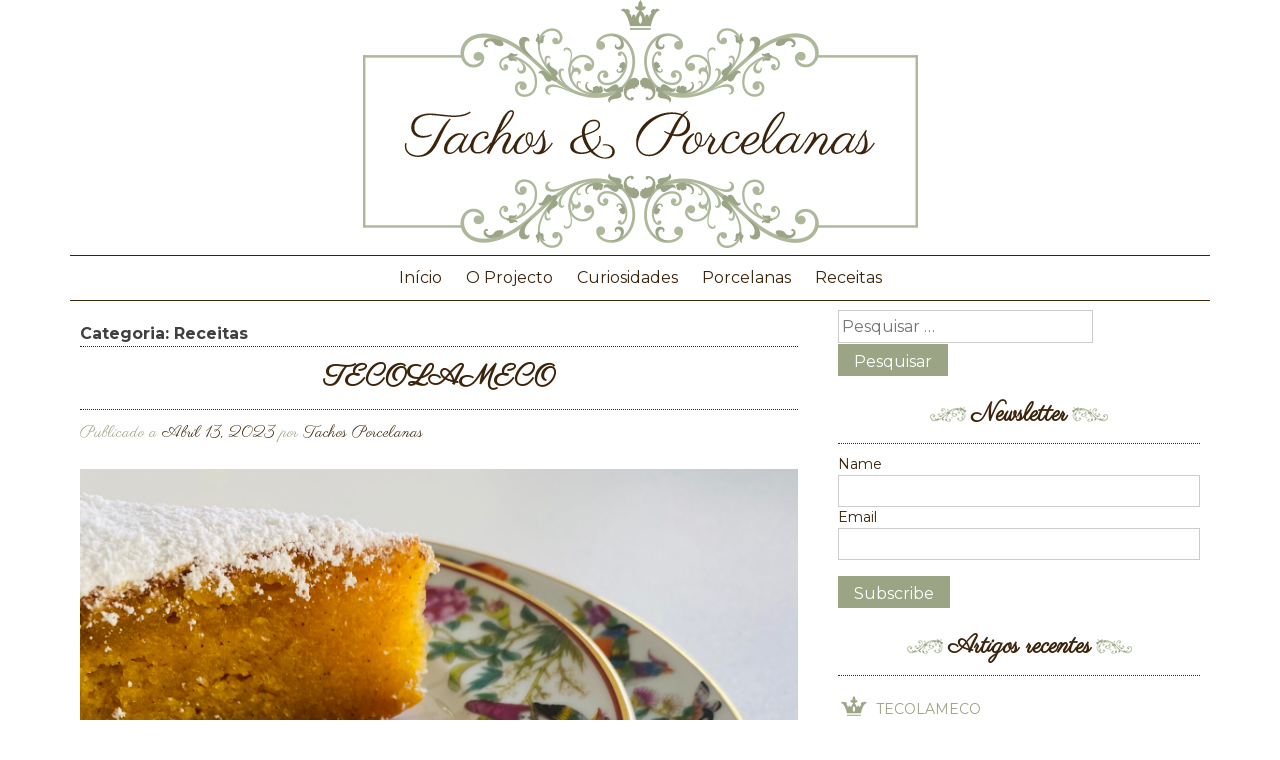

--- FILE ---
content_type: text/html; charset=UTF-8
request_url: https://tachoseporcelanas.pt/category/receitas/
body_size: 12695
content:
<!DOCTYPE html>
<html lang="pt-PT">
<head>
<meta charset="UTF-8">
<meta name="viewport" content="width=device-width, initial-scale=1">
<link rel="profile" href="https://gmpg.org/xfn/11">
<link rel="pingback" href="https://tachoseporcelanas.pt/protected/xmlrpc.php">
<link href='https://fonts.googleapis.com/css?family=Parisienne|Montserrat:400,700' rel='stylesheet' type='text/css'>
<meta name="p:domain_verify" content="6556b1da8c018324c6a491a3d130aab3"/>
	
<!-- Global site tag (gtag.js) - Google Analytics -->
<script async src="https://www.googletagmanager.com/gtag/js?id=G-M94Q4Q1LLT"></script>
<script>
  window.dataLayer = window.dataLayer || [];
  function gtag(){dataLayer.push(arguments);}
  gtag('js', new Date());

  gtag('config', 'G-M94Q4Q1LLT');
</script>
	
<title>Receitas &#8211; Tachos e Porcelanas</title>
<meta name='robots' content='max-image-preview:large' />
	<style>img:is([sizes="auto" i], [sizes^="auto," i]) { contain-intrinsic-size: 3000px 1500px }</style>
	<link rel='dns-prefetch' href='//www.googletagmanager.com' />
<link rel="alternate" type="application/rss+xml" title="Tachos e Porcelanas &raquo; Feed" href="https://tachoseporcelanas.pt/feed/" />
<link rel="alternate" type="application/rss+xml" title="Tachos e Porcelanas &raquo; Feed de comentários" href="https://tachoseporcelanas.pt/comments/feed/" />
<link rel="alternate" type="application/rss+xml" title="Feed de categorias Tachos e Porcelanas &raquo; Receitas" href="https://tachoseporcelanas.pt/category/receitas/feed/" />
<script type="text/javascript">
/* <![CDATA[ */
window._wpemojiSettings = {"baseUrl":"https:\/\/s.w.org\/images\/core\/emoji\/16.0.1\/72x72\/","ext":".png","svgUrl":"https:\/\/s.w.org\/images\/core\/emoji\/16.0.1\/svg\/","svgExt":".svg","source":{"concatemoji":"https:\/\/tachoseporcelanas.pt\/protected\/wp-includes\/js\/wp-emoji-release.min.js?ver=8b242360696ccae605f0a6dd01edc48c"}};
/*! This file is auto-generated */
!function(s,n){var o,i,e;function c(e){try{var t={supportTests:e,timestamp:(new Date).valueOf()};sessionStorage.setItem(o,JSON.stringify(t))}catch(e){}}function p(e,t,n){e.clearRect(0,0,e.canvas.width,e.canvas.height),e.fillText(t,0,0);var t=new Uint32Array(e.getImageData(0,0,e.canvas.width,e.canvas.height).data),a=(e.clearRect(0,0,e.canvas.width,e.canvas.height),e.fillText(n,0,0),new Uint32Array(e.getImageData(0,0,e.canvas.width,e.canvas.height).data));return t.every(function(e,t){return e===a[t]})}function u(e,t){e.clearRect(0,0,e.canvas.width,e.canvas.height),e.fillText(t,0,0);for(var n=e.getImageData(16,16,1,1),a=0;a<n.data.length;a++)if(0!==n.data[a])return!1;return!0}function f(e,t,n,a){switch(t){case"flag":return n(e,"\ud83c\udff3\ufe0f\u200d\u26a7\ufe0f","\ud83c\udff3\ufe0f\u200b\u26a7\ufe0f")?!1:!n(e,"\ud83c\udde8\ud83c\uddf6","\ud83c\udde8\u200b\ud83c\uddf6")&&!n(e,"\ud83c\udff4\udb40\udc67\udb40\udc62\udb40\udc65\udb40\udc6e\udb40\udc67\udb40\udc7f","\ud83c\udff4\u200b\udb40\udc67\u200b\udb40\udc62\u200b\udb40\udc65\u200b\udb40\udc6e\u200b\udb40\udc67\u200b\udb40\udc7f");case"emoji":return!a(e,"\ud83e\udedf")}return!1}function g(e,t,n,a){var r="undefined"!=typeof WorkerGlobalScope&&self instanceof WorkerGlobalScope?new OffscreenCanvas(300,150):s.createElement("canvas"),o=r.getContext("2d",{willReadFrequently:!0}),i=(o.textBaseline="top",o.font="600 32px Arial",{});return e.forEach(function(e){i[e]=t(o,e,n,a)}),i}function t(e){var t=s.createElement("script");t.src=e,t.defer=!0,s.head.appendChild(t)}"undefined"!=typeof Promise&&(o="wpEmojiSettingsSupports",i=["flag","emoji"],n.supports={everything:!0,everythingExceptFlag:!0},e=new Promise(function(e){s.addEventListener("DOMContentLoaded",e,{once:!0})}),new Promise(function(t){var n=function(){try{var e=JSON.parse(sessionStorage.getItem(o));if("object"==typeof e&&"number"==typeof e.timestamp&&(new Date).valueOf()<e.timestamp+604800&&"object"==typeof e.supportTests)return e.supportTests}catch(e){}return null}();if(!n){if("undefined"!=typeof Worker&&"undefined"!=typeof OffscreenCanvas&&"undefined"!=typeof URL&&URL.createObjectURL&&"undefined"!=typeof Blob)try{var e="postMessage("+g.toString()+"("+[JSON.stringify(i),f.toString(),p.toString(),u.toString()].join(",")+"));",a=new Blob([e],{type:"text/javascript"}),r=new Worker(URL.createObjectURL(a),{name:"wpTestEmojiSupports"});return void(r.onmessage=function(e){c(n=e.data),r.terminate(),t(n)})}catch(e){}c(n=g(i,f,p,u))}t(n)}).then(function(e){for(var t in e)n.supports[t]=e[t],n.supports.everything=n.supports.everything&&n.supports[t],"flag"!==t&&(n.supports.everythingExceptFlag=n.supports.everythingExceptFlag&&n.supports[t]);n.supports.everythingExceptFlag=n.supports.everythingExceptFlag&&!n.supports.flag,n.DOMReady=!1,n.readyCallback=function(){n.DOMReady=!0}}).then(function(){return e}).then(function(){var e;n.supports.everything||(n.readyCallback(),(e=n.source||{}).concatemoji?t(e.concatemoji):e.wpemoji&&e.twemoji&&(t(e.twemoji),t(e.wpemoji)))}))}((window,document),window._wpemojiSettings);
/* ]]> */
</script>
<style id='wp-emoji-styles-inline-css' type='text/css'>

	img.wp-smiley, img.emoji {
		display: inline !important;
		border: none !important;
		box-shadow: none !important;
		height: 1em !important;
		width: 1em !important;
		margin: 0 0.07em !important;
		vertical-align: -0.1em !important;
		background: none !important;
		padding: 0 !important;
	}
</style>
<link rel='stylesheet' id='wp-block-library-css' href='https://tachoseporcelanas.pt/protected/wp-includes/css/dist/block-library/style.min.css?ver=8b242360696ccae605f0a6dd01edc48c' type='text/css' media='all' />
<style id='classic-theme-styles-inline-css' type='text/css'>
/*! This file is auto-generated */
.wp-block-button__link{color:#fff;background-color:#32373c;border-radius:9999px;box-shadow:none;text-decoration:none;padding:calc(.667em + 2px) calc(1.333em + 2px);font-size:1.125em}.wp-block-file__button{background:#32373c;color:#fff;text-decoration:none}
</style>
<style id='global-styles-inline-css' type='text/css'>
:root{--wp--preset--aspect-ratio--square: 1;--wp--preset--aspect-ratio--4-3: 4/3;--wp--preset--aspect-ratio--3-4: 3/4;--wp--preset--aspect-ratio--3-2: 3/2;--wp--preset--aspect-ratio--2-3: 2/3;--wp--preset--aspect-ratio--16-9: 16/9;--wp--preset--aspect-ratio--9-16: 9/16;--wp--preset--color--black: #000000;--wp--preset--color--cyan-bluish-gray: #abb8c3;--wp--preset--color--white: #ffffff;--wp--preset--color--pale-pink: #f78da7;--wp--preset--color--vivid-red: #cf2e2e;--wp--preset--color--luminous-vivid-orange: #ff6900;--wp--preset--color--luminous-vivid-amber: #fcb900;--wp--preset--color--light-green-cyan: #7bdcb5;--wp--preset--color--vivid-green-cyan: #00d084;--wp--preset--color--pale-cyan-blue: #8ed1fc;--wp--preset--color--vivid-cyan-blue: #0693e3;--wp--preset--color--vivid-purple: #9b51e0;--wp--preset--gradient--vivid-cyan-blue-to-vivid-purple: linear-gradient(135deg,rgba(6,147,227,1) 0%,rgb(155,81,224) 100%);--wp--preset--gradient--light-green-cyan-to-vivid-green-cyan: linear-gradient(135deg,rgb(122,220,180) 0%,rgb(0,208,130) 100%);--wp--preset--gradient--luminous-vivid-amber-to-luminous-vivid-orange: linear-gradient(135deg,rgba(252,185,0,1) 0%,rgba(255,105,0,1) 100%);--wp--preset--gradient--luminous-vivid-orange-to-vivid-red: linear-gradient(135deg,rgba(255,105,0,1) 0%,rgb(207,46,46) 100%);--wp--preset--gradient--very-light-gray-to-cyan-bluish-gray: linear-gradient(135deg,rgb(238,238,238) 0%,rgb(169,184,195) 100%);--wp--preset--gradient--cool-to-warm-spectrum: linear-gradient(135deg,rgb(74,234,220) 0%,rgb(151,120,209) 20%,rgb(207,42,186) 40%,rgb(238,44,130) 60%,rgb(251,105,98) 80%,rgb(254,248,76) 100%);--wp--preset--gradient--blush-light-purple: linear-gradient(135deg,rgb(255,206,236) 0%,rgb(152,150,240) 100%);--wp--preset--gradient--blush-bordeaux: linear-gradient(135deg,rgb(254,205,165) 0%,rgb(254,45,45) 50%,rgb(107,0,62) 100%);--wp--preset--gradient--luminous-dusk: linear-gradient(135deg,rgb(255,203,112) 0%,rgb(199,81,192) 50%,rgb(65,88,208) 100%);--wp--preset--gradient--pale-ocean: linear-gradient(135deg,rgb(255,245,203) 0%,rgb(182,227,212) 50%,rgb(51,167,181) 100%);--wp--preset--gradient--electric-grass: linear-gradient(135deg,rgb(202,248,128) 0%,rgb(113,206,126) 100%);--wp--preset--gradient--midnight: linear-gradient(135deg,rgb(2,3,129) 0%,rgb(40,116,252) 100%);--wp--preset--font-size--small: 13px;--wp--preset--font-size--medium: 20px;--wp--preset--font-size--large: 36px;--wp--preset--font-size--x-large: 42px;--wp--preset--spacing--20: 0.44rem;--wp--preset--spacing--30: 0.67rem;--wp--preset--spacing--40: 1rem;--wp--preset--spacing--50: 1.5rem;--wp--preset--spacing--60: 2.25rem;--wp--preset--spacing--70: 3.38rem;--wp--preset--spacing--80: 5.06rem;--wp--preset--shadow--natural: 6px 6px 9px rgba(0, 0, 0, 0.2);--wp--preset--shadow--deep: 12px 12px 50px rgba(0, 0, 0, 0.4);--wp--preset--shadow--sharp: 6px 6px 0px rgba(0, 0, 0, 0.2);--wp--preset--shadow--outlined: 6px 6px 0px -3px rgba(255, 255, 255, 1), 6px 6px rgba(0, 0, 0, 1);--wp--preset--shadow--crisp: 6px 6px 0px rgba(0, 0, 0, 1);}:where(.is-layout-flex){gap: 0.5em;}:where(.is-layout-grid){gap: 0.5em;}body .is-layout-flex{display: flex;}.is-layout-flex{flex-wrap: wrap;align-items: center;}.is-layout-flex > :is(*, div){margin: 0;}body .is-layout-grid{display: grid;}.is-layout-grid > :is(*, div){margin: 0;}:where(.wp-block-columns.is-layout-flex){gap: 2em;}:where(.wp-block-columns.is-layout-grid){gap: 2em;}:where(.wp-block-post-template.is-layout-flex){gap: 1.25em;}:where(.wp-block-post-template.is-layout-grid){gap: 1.25em;}.has-black-color{color: var(--wp--preset--color--black) !important;}.has-cyan-bluish-gray-color{color: var(--wp--preset--color--cyan-bluish-gray) !important;}.has-white-color{color: var(--wp--preset--color--white) !important;}.has-pale-pink-color{color: var(--wp--preset--color--pale-pink) !important;}.has-vivid-red-color{color: var(--wp--preset--color--vivid-red) !important;}.has-luminous-vivid-orange-color{color: var(--wp--preset--color--luminous-vivid-orange) !important;}.has-luminous-vivid-amber-color{color: var(--wp--preset--color--luminous-vivid-amber) !important;}.has-light-green-cyan-color{color: var(--wp--preset--color--light-green-cyan) !important;}.has-vivid-green-cyan-color{color: var(--wp--preset--color--vivid-green-cyan) !important;}.has-pale-cyan-blue-color{color: var(--wp--preset--color--pale-cyan-blue) !important;}.has-vivid-cyan-blue-color{color: var(--wp--preset--color--vivid-cyan-blue) !important;}.has-vivid-purple-color{color: var(--wp--preset--color--vivid-purple) !important;}.has-black-background-color{background-color: var(--wp--preset--color--black) !important;}.has-cyan-bluish-gray-background-color{background-color: var(--wp--preset--color--cyan-bluish-gray) !important;}.has-white-background-color{background-color: var(--wp--preset--color--white) !important;}.has-pale-pink-background-color{background-color: var(--wp--preset--color--pale-pink) !important;}.has-vivid-red-background-color{background-color: var(--wp--preset--color--vivid-red) !important;}.has-luminous-vivid-orange-background-color{background-color: var(--wp--preset--color--luminous-vivid-orange) !important;}.has-luminous-vivid-amber-background-color{background-color: var(--wp--preset--color--luminous-vivid-amber) !important;}.has-light-green-cyan-background-color{background-color: var(--wp--preset--color--light-green-cyan) !important;}.has-vivid-green-cyan-background-color{background-color: var(--wp--preset--color--vivid-green-cyan) !important;}.has-pale-cyan-blue-background-color{background-color: var(--wp--preset--color--pale-cyan-blue) !important;}.has-vivid-cyan-blue-background-color{background-color: var(--wp--preset--color--vivid-cyan-blue) !important;}.has-vivid-purple-background-color{background-color: var(--wp--preset--color--vivid-purple) !important;}.has-black-border-color{border-color: var(--wp--preset--color--black) !important;}.has-cyan-bluish-gray-border-color{border-color: var(--wp--preset--color--cyan-bluish-gray) !important;}.has-white-border-color{border-color: var(--wp--preset--color--white) !important;}.has-pale-pink-border-color{border-color: var(--wp--preset--color--pale-pink) !important;}.has-vivid-red-border-color{border-color: var(--wp--preset--color--vivid-red) !important;}.has-luminous-vivid-orange-border-color{border-color: var(--wp--preset--color--luminous-vivid-orange) !important;}.has-luminous-vivid-amber-border-color{border-color: var(--wp--preset--color--luminous-vivid-amber) !important;}.has-light-green-cyan-border-color{border-color: var(--wp--preset--color--light-green-cyan) !important;}.has-vivid-green-cyan-border-color{border-color: var(--wp--preset--color--vivid-green-cyan) !important;}.has-pale-cyan-blue-border-color{border-color: var(--wp--preset--color--pale-cyan-blue) !important;}.has-vivid-cyan-blue-border-color{border-color: var(--wp--preset--color--vivid-cyan-blue) !important;}.has-vivid-purple-border-color{border-color: var(--wp--preset--color--vivid-purple) !important;}.has-vivid-cyan-blue-to-vivid-purple-gradient-background{background: var(--wp--preset--gradient--vivid-cyan-blue-to-vivid-purple) !important;}.has-light-green-cyan-to-vivid-green-cyan-gradient-background{background: var(--wp--preset--gradient--light-green-cyan-to-vivid-green-cyan) !important;}.has-luminous-vivid-amber-to-luminous-vivid-orange-gradient-background{background: var(--wp--preset--gradient--luminous-vivid-amber-to-luminous-vivid-orange) !important;}.has-luminous-vivid-orange-to-vivid-red-gradient-background{background: var(--wp--preset--gradient--luminous-vivid-orange-to-vivid-red) !important;}.has-very-light-gray-to-cyan-bluish-gray-gradient-background{background: var(--wp--preset--gradient--very-light-gray-to-cyan-bluish-gray) !important;}.has-cool-to-warm-spectrum-gradient-background{background: var(--wp--preset--gradient--cool-to-warm-spectrum) !important;}.has-blush-light-purple-gradient-background{background: var(--wp--preset--gradient--blush-light-purple) !important;}.has-blush-bordeaux-gradient-background{background: var(--wp--preset--gradient--blush-bordeaux) !important;}.has-luminous-dusk-gradient-background{background: var(--wp--preset--gradient--luminous-dusk) !important;}.has-pale-ocean-gradient-background{background: var(--wp--preset--gradient--pale-ocean) !important;}.has-electric-grass-gradient-background{background: var(--wp--preset--gradient--electric-grass) !important;}.has-midnight-gradient-background{background: var(--wp--preset--gradient--midnight) !important;}.has-small-font-size{font-size: var(--wp--preset--font-size--small) !important;}.has-medium-font-size{font-size: var(--wp--preset--font-size--medium) !important;}.has-large-font-size{font-size: var(--wp--preset--font-size--large) !important;}.has-x-large-font-size{font-size: var(--wp--preset--font-size--x-large) !important;}
:where(.wp-block-post-template.is-layout-flex){gap: 1.25em;}:where(.wp-block-post-template.is-layout-grid){gap: 1.25em;}
:where(.wp-block-columns.is-layout-flex){gap: 2em;}:where(.wp-block-columns.is-layout-grid){gap: 2em;}
:root :where(.wp-block-pullquote){font-size: 1.5em;line-height: 1.6;}
</style>
<link rel='stylesheet' id='contact-form-7-css' href='https://tachoseporcelanas.pt/protected/wp-content/plugins/contact-form-7/includes/css/styles.css?ver=6.1.1' type='text/css' media='all' />
<link rel='stylesheet' id='juiz_sps_styles-css' href='https://tachoseporcelanas.pt/protected/wp-content/plugins/juiz-social-post-sharer/skins/4/style.min.css?ver=2.3.3' type='text/css' media='all' />
<link rel='stylesheet' id='juiz_sps_modal_styles-css' href='https://tachoseporcelanas.pt/protected/wp-content/plugins/juiz-social-post-sharer/assets/css/juiz-social-post-sharer-modal.min.css?ver=2.3.3' type='text/css' media="print" onload="this.onload=null;this.media='all'" /><noscript><link rel="stylesheet" media="all" href="https://tachoseporcelanas.pt/protected/wp-content/plugins/juiz-social-post-sharer/assets/css/juiz-social-post-sharer-modal.min.css?ver=2.3.3"></noscript>
<link rel='stylesheet' id='wp-mcm-styles-css' href='https://tachoseporcelanas.pt/protected/wp-content/plugins/wp-media-category-management/css/wp-mcm-styles.css?ver=2.4.1.1' type='text/css' media='all' />
<link rel='stylesheet' id='tachoseporcelanas-style-css' href='https://tachoseporcelanas.pt/protected/wp-content/themes/tachoseporcelanas/style.css?ver=8b242360696ccae605f0a6dd01edc48c' type='text/css' media='all' />
<script type="text/javascript" src="https://tachoseporcelanas.pt/protected/wp-includes/js/jquery/jquery.min.js?ver=3.7.1" id="jquery-core-js"></script>
<script type="text/javascript" src="https://tachoseporcelanas.pt/protected/wp-includes/js/jquery/jquery-migrate.min.js?ver=3.4.1" id="jquery-migrate-js"></script>
<script type="text/javascript" src="https://tachoseporcelanas.pt/protected/wp-content/plugins/sendy-widget/js/script.js?ver=8b242360696ccae605f0a6dd01edc48c" id="sendy-widget-js"></script>
<link rel="https://api.w.org/" href="https://tachoseporcelanas.pt/wp-json/" /><link rel="alternate" title="JSON" type="application/json" href="https://tachoseporcelanas.pt/wp-json/wp/v2/categories/10" /><meta name="generator" content="Site Kit by Google 1.160.1" /><meta name="google-site-verification" content="aRRMEJtbRYbyshJ4TxPlrFskRmFQfSoHhH6Mff-5og4" /><style type="text/css">.recentcomments a{display:inline !important;padding:0 !important;margin:0 !important;}</style><link rel="icon" href="https://tachoseporcelanas.pt/protected/wp-content/uploads/2016/09/cropped-bullet-32x32.png" sizes="32x32" />
<link rel="icon" href="https://tachoseporcelanas.pt/protected/wp-content/uploads/2016/09/cropped-bullet-192x192.png" sizes="192x192" />
<link rel="apple-touch-icon" href="https://tachoseporcelanas.pt/protected/wp-content/uploads/2016/09/cropped-bullet-180x180.png" />
<meta name="msapplication-TileImage" content="https://tachoseporcelanas.pt/protected/wp-content/uploads/2016/09/cropped-bullet-270x270.png" />
</head>

<body data-rsssl=1 class="archive category category-receitas category-10 wp-theme-tachoseporcelanas group-blog hfeed">

<div class="header-area full">
	<div class="main-page">
		<header id="masthead" class="site-header inner" role="banner">
			<div class="site-branding">

										    <div class='site-logo'>
					        <a href='https://tachoseporcelanas.pt/' title='Tachos e Porcelanas' rel='home'><img src='https://tachoseporcelanas.pt/protected/wp-content/uploads/2016/08/logo.png' alt='Tachos e Porcelanas'></a>
					    </div>
					
			</div><!-- .site-branding -->

		</header><!-- #masthead -->
	</div><!-- .main-page-->		
</div><!-- .header-area full-->

<div class="nav-area full">
	<div class="main-page">
		<nav id="site-navigation" class="main-navigation inner" role="navigation">
			<button class="menu-toggle" aria-controls="primary-menu" aria-expanded="false">Menu Principal</button>
				<div class="menu-menu-1-container"><ul id="primary-menu" class="menu"><li id="menu-item-723" class="menu-item menu-item-type-custom menu-item-object-custom menu-item-home menu-item-723"><a href="https://tachoseporcelanas.pt/">Início</a></li>
<li id="menu-item-715" class="menu-item menu-item-type-post_type menu-item-object-page menu-item-715"><a href="https://tachoseporcelanas.pt/o-projecto/">O Projecto</a></li>
<li id="menu-item-90" class="menu-item menu-item-type-taxonomy menu-item-object-category menu-item-90"><a href="https://tachoseporcelanas.pt/category/curiosidades/">Curiosidades</a></li>
<li id="menu-item-91" class="menu-item menu-item-type-taxonomy menu-item-object-category menu-item-91"><a href="https://tachoseporcelanas.pt/category/porcelanas/">Porcelanas</a></li>
<li id="menu-item-92" class="menu-item menu-item-type-taxonomy menu-item-object-category current-menu-item menu-item-92"><a href="https://tachoseporcelanas.pt/category/receitas/" aria-current="page">Receitas</a></li>
</ul></div>		</nav><!-- #site-navigation -->
	</div><!-- .main-page-->		
</div><!-- .nav-area full-->

<div class="main-content-area full">
	<div class="main-page">
		<div id="content" class="site-content inner">

	<div id="primary" class="content-area">
		<main id="main" class="site-main" role="main">

		
			<header class="page-header">
				<h1 class="page-title">Categoria: <span>Receitas</span></h1>			</header><!-- .page-header -->

			
<article id="post-3356" class="post-3356 post type-post status-publish format-standard has-post-thumbnail hentry category-noticias category-receitas">
	<header class="entry-header">
		<h3 class="entry-title"><a href="https://tachoseporcelanas.pt/tecolameco/" rel="bookmark">TECOLAMECO</a></h3>		<div class="entry-meta">
			<span class="posted-on">Publicado a <a href="https://tachoseporcelanas.pt/tecolameco/" rel="bookmark"><time class="entry-date published updated" datetime="2023-04-13T13:06:22+00:00">Abril 13, 2023</time></a></span><span class="byline"> por <span class="author vcard"><a class="url fn n" href="https://tachoseporcelanas.pt/author/tachos-e-porcelanas/">Tachos Porcelanas</a></span></span>		</div><!-- .entry-meta -->
				
	</header><!-- .entry-header -->

	<div class="entry-content">
		<a href="https://tachoseporcelanas.pt/tecolameco/"><img width="1920" height="2560" src="https://tachoseporcelanas.pt/protected/wp-content/uploads/2023/04/A97DCDFE-D669-4D47-8A78-F3D4A5CDBA8C-scaled.jpeg" class="attachment-post-thumbnail size-post-thumbnail wp-post-image" alt="" decoding="async" fetchpriority="high" srcset="https://tachoseporcelanas.pt/protected/wp-content/uploads/2023/04/A97DCDFE-D669-4D47-8A78-F3D4A5CDBA8C-scaled.jpeg 1920w, https://tachoseporcelanas.pt/protected/wp-content/uploads/2023/04/A97DCDFE-D669-4D47-8A78-F3D4A5CDBA8C-225x300.jpeg 225w, https://tachoseporcelanas.pt/protected/wp-content/uploads/2023/04/A97DCDFE-D669-4D47-8A78-F3D4A5CDBA8C-768x1024.jpeg 768w, https://tachoseporcelanas.pt/protected/wp-content/uploads/2023/04/A97DCDFE-D669-4D47-8A78-F3D4A5CDBA8C-1152x1536.jpeg 1152w, https://tachoseporcelanas.pt/protected/wp-content/uploads/2023/04/A97DCDFE-D669-4D47-8A78-F3D4A5CDBA8C-1536x2048.jpeg 1536w" sizes="(max-width: 1920px) 100vw, 1920px" /></a>
		<p>Ingredientes (6 pessoas): &nbsp; 350 Gramas de açúcar 200 Ml de água 1 Pau de Canela 250 Gramas de farinha de amêndoa 15 Gramas de manteiga 15 Gramas de banha de porco 10 Gemas de ovos classe XL 2 Ovos classe XL 1 Colher de café de canela em pó   Modo de preparação: Liga-se <a class="read-more" href="https://tachoseporcelanas.pt/tecolameco/">Ver Mais »</a></p>
	</div><!-- .entry-content -->

	<footer class="entry-footer">
		<span class="cat-links">Publicado em <a href="https://tachoseporcelanas.pt/category/noticias/" rel="category tag">Noticias</a>, <a href="https://tachoseporcelanas.pt/category/receitas/" rel="category tag">Receitas</a></span><span class="comments-link"><a href="https://tachoseporcelanas.pt/tecolameco/#respond">Publique o seu Comentário<span class="screen-reader-text"> em TECOLAMECO</span></a></span>	</footer><!-- .entry-footer -->
</article><!-- #post-## -->

<article id="post-3327" class="post-3327 post type-post status-publish format-standard has-post-thumbnail hentry category-receitas tag-canela tag-doces tag-doces-de-natal tag-goa tag-pudim tag-sobremesas tag-vista-alegre">
	<header class="entry-header">
		<h3 class="entry-title"><a href="https://tachoseporcelanas.pt/pudim-de-cenoura-aromatizado-com-canela/" rel="bookmark">Pudim de Cenoura Aromatizado com Canela</a></h3>		<div class="entry-meta">
			<span class="posted-on">Publicado a <a href="https://tachoseporcelanas.pt/pudim-de-cenoura-aromatizado-com-canela/" rel="bookmark"><time class="entry-date published updated" datetime="2019-01-03T21:23:12+00:00">Janeiro 3, 2019</time></a></span><span class="byline"> por <span class="author vcard"><a class="url fn n" href="https://tachoseporcelanas.pt/author/tachos-e-porcelanas/">Tachos Porcelanas</a></span></span>		</div><!-- .entry-meta -->
				
	</header><!-- .entry-header -->

	<div class="entry-content">
		<a href="https://tachoseporcelanas.pt/pudim-de-cenoura-aromatizado-com-canela/"><img width="800" height="1067" src="https://tachoseporcelanas.pt/protected/wp-content/uploads/2019/01/2F831FC5-CE92-40F4-B23C-D5A10B2EDDFE.jpeg" class="attachment-post-thumbnail size-post-thumbnail wp-post-image" alt="" decoding="async" srcset="https://tachoseporcelanas.pt/protected/wp-content/uploads/2019/01/2F831FC5-CE92-40F4-B23C-D5A10B2EDDFE.jpeg 800w, https://tachoseporcelanas.pt/protected/wp-content/uploads/2019/01/2F831FC5-CE92-40F4-B23C-D5A10B2EDDFE-225x300.jpeg 225w, https://tachoseporcelanas.pt/protected/wp-content/uploads/2019/01/2F831FC5-CE92-40F4-B23C-D5A10B2EDDFE-768x1024.jpeg 768w" sizes="(max-width: 800px) 100vw, 800px" /></a>
		<p>Ingredientes (6 pessoas) 400 Gramas de cenouras cruas descascadas e partidas em pedaços  280 Gramas de açúcar (mais 200 Gramas para o caramelo) 50 Gramas de manteiga  1 Colher de sopa bem cheia de farinha Maizena  4 Ovos classe L 1 Pau de canela Canela em pó a gosto  &nbsp; Modo de preparação: Colocam-se as <a class="read-more" href="https://tachoseporcelanas.pt/pudim-de-cenoura-aromatizado-com-canela/">Ver Mais »</a></p>
	</div><!-- .entry-content -->

	<footer class="entry-footer">
		<span class="cat-links">Publicado em <a href="https://tachoseporcelanas.pt/category/receitas/" rel="category tag">Receitas</a></span><span class="tags-links">Etiquetas <a href="https://tachoseporcelanas.pt/tag/canela/" rel="tag">Canela</a>, <a href="https://tachoseporcelanas.pt/tag/doces/" rel="tag">Doces</a>, <a href="https://tachoseporcelanas.pt/tag/doces-de-natal/" rel="tag">doces de natal</a>, <a href="https://tachoseporcelanas.pt/tag/goa/" rel="tag">Goa</a>, <a href="https://tachoseporcelanas.pt/tag/pudim/" rel="tag">Pudim</a>, <a href="https://tachoseporcelanas.pt/tag/sobremesas/" rel="tag">Sobremesas</a>, <a href="https://tachoseporcelanas.pt/tag/vista-alegre/" rel="tag">Vista Alegre</a></span><span class="comments-link"><a href="https://tachoseporcelanas.pt/pudim-de-cenoura-aromatizado-com-canela/#respond">Publique o seu Comentário<span class="screen-reader-text"> em Pudim de Cenoura Aromatizado com Canela</span></a></span>	</footer><!-- .entry-footer -->
</article><!-- #post-## -->

<article id="post-3323" class="post-3323 post type-post status-publish format-standard has-post-thumbnail hentry category-receitas tag-bolos tag-doces-de-natal tag-natal">
	<header class="entry-header">
		<h3 class="entry-title"><a href="https://tachoseporcelanas.pt/bolo-natalicio-de-castanhas-e-rum/" rel="bookmark">Bolo Natalício de Castanhas e Rum</a></h3>		<div class="entry-meta">
			<span class="posted-on">Publicado a <a href="https://tachoseporcelanas.pt/bolo-natalicio-de-castanhas-e-rum/" rel="bookmark"><time class="entry-date published updated" datetime="2018-12-03T18:30:11+00:00">Dezembro 3, 2018</time></a></span><span class="byline"> por <span class="author vcard"><a class="url fn n" href="https://tachoseporcelanas.pt/author/tachos-e-porcelanas/">Tachos Porcelanas</a></span></span>		</div><!-- .entry-meta -->
				
	</header><!-- .entry-header -->

	<div class="entry-content">
		<a href="https://tachoseporcelanas.pt/bolo-natalicio-de-castanhas-e-rum/"><img width="800" height="1067" src="https://tachoseporcelanas.pt/protected/wp-content/uploads/2018/12/1.jpg" class="attachment-post-thumbnail size-post-thumbnail wp-post-image" alt="" decoding="async" srcset="https://tachoseporcelanas.pt/protected/wp-content/uploads/2018/12/1.jpg 800w, https://tachoseporcelanas.pt/protected/wp-content/uploads/2018/12/1-225x300.jpg 225w, https://tachoseporcelanas.pt/protected/wp-content/uploads/2018/12/1-768x1024.jpg 768w" sizes="(max-width: 800px) 100vw, 800px" /></a>
		<p>Ingredientes (8 pessoas) Para o Bolo: 200 Gramas de manteiga sem sal 300 Gramas de açúcar mascavado 6 Ovos, classe M 180 Gramas de farinha sem fermento 140 Gramas de farinha de amêndoa 1 Colher de sopa de fermento 4 Colheres de sopa de óleo 4 Colheres de sopa de Rum 1 Pitada de sal <a class="read-more" href="https://tachoseporcelanas.pt/bolo-natalicio-de-castanhas-e-rum/">Ver Mais »</a></p>
	</div><!-- .entry-content -->

	<footer class="entry-footer">
		<span class="cat-links">Publicado em <a href="https://tachoseporcelanas.pt/category/receitas/" rel="category tag">Receitas</a></span><span class="tags-links">Etiquetas <a href="https://tachoseporcelanas.pt/tag/bolos/" rel="tag">Bolos</a>, <a href="https://tachoseporcelanas.pt/tag/doces-de-natal/" rel="tag">doces de natal</a>, <a href="https://tachoseporcelanas.pt/tag/natal/" rel="tag">Natal</a></span><span class="comments-link"><a href="https://tachoseporcelanas.pt/bolo-natalicio-de-castanhas-e-rum/#respond">Publique o seu Comentário<span class="screen-reader-text"> em Bolo Natalício de Castanhas e Rum</span></a></span>	</footer><!-- .entry-footer -->
</article><!-- #post-## -->

<article id="post-3315" class="post-3315 post type-post status-publish format-standard has-post-thumbnail hentry category-receitas">
	<header class="entry-header">
		<h3 class="entry-title"><a href="https://tachoseporcelanas.pt/bolo-salgado-de-courgettes/" rel="bookmark">Bolo Salgado de Courgettes</a></h3>		<div class="entry-meta">
			<span class="posted-on">Publicado a <a href="https://tachoseporcelanas.pt/bolo-salgado-de-courgettes/" rel="bookmark"><time class="entry-date published updated" datetime="2018-08-04T09:53:09+00:00">Agosto 4, 2018</time></a></span><span class="byline"> por <span class="author vcard"><a class="url fn n" href="https://tachoseporcelanas.pt/author/tachos-e-porcelanas/">Tachos Porcelanas</a></span></span>		</div><!-- .entry-meta -->
				
	</header><!-- .entry-header -->

	<div class="entry-content">
		<a href="https://tachoseporcelanas.pt/bolo-salgado-de-courgettes/"><img width="800" height="1067" src="https://tachoseporcelanas.pt/protected/wp-content/uploads/2018/08/1832CB1B-6BC2-4A52-B8A2-CB703529B466.jpeg" class="attachment-post-thumbnail size-post-thumbnail wp-post-image" alt="" decoding="async" loading="lazy" srcset="https://tachoseporcelanas.pt/protected/wp-content/uploads/2018/08/1832CB1B-6BC2-4A52-B8A2-CB703529B466.jpeg 800w, https://tachoseporcelanas.pt/protected/wp-content/uploads/2018/08/1832CB1B-6BC2-4A52-B8A2-CB703529B466-225x300.jpeg 225w, https://tachoseporcelanas.pt/protected/wp-content/uploads/2018/08/1832CB1B-6BC2-4A52-B8A2-CB703529B466-768x1024.jpeg 768w" sizes="auto, (max-width: 800px) 100vw, 800px" /></a>
		<p>Ingredientes (6 pessoas): 1 Kg de courgettes laminadas 2 Cebolas grandes laminadas  2 Dentes de alho laminados 120 Gramas de queijo ralado magro (mozzarella) 4 Ovos, classe L Sal, q.b. Pimenta preta moída no momento, q.b. Azeite, q.b. &nbsp; Modo de preparação: Numa frigideira grande aloura-se ligeiramente a cebola e o alho; acrescenta-se a courgette, <a class="read-more" href="https://tachoseporcelanas.pt/bolo-salgado-de-courgettes/">Ver Mais »</a></p>
	</div><!-- .entry-content -->

	<footer class="entry-footer">
		<span class="cat-links">Publicado em <a href="https://tachoseporcelanas.pt/category/receitas/" rel="category tag">Receitas</a></span><span class="comments-link"><a href="https://tachoseporcelanas.pt/bolo-salgado-de-courgettes/#respond">Publique o seu Comentário<span class="screen-reader-text"> em Bolo Salgado de Courgettes</span></a></span>	</footer><!-- .entry-footer -->
</article><!-- #post-## -->

<article id="post-3301" class="post-3301 post type-post status-publish format-standard has-post-thumbnail hentry category-receitas tag-christian-lacroix tag-doces tag-reveries tag-sobremesas tag-vista-alegre">
	<header class="entry-header">
		<h3 class="entry-title"><a href="https://tachoseporcelanas.pt/pudim-de-coco/" rel="bookmark">Pudim de Coco</a></h3>		<div class="entry-meta">
			<span class="posted-on">Publicado a <a href="https://tachoseporcelanas.pt/pudim-de-coco/" rel="bookmark"><time class="entry-date published updated" datetime="2018-06-24T10:20:30+00:00">Junho 24, 2018</time></a></span><span class="byline"> por <span class="author vcard"><a class="url fn n" href="https://tachoseporcelanas.pt/author/tachos-e-porcelanas/">Tachos Porcelanas</a></span></span>		</div><!-- .entry-meta -->
				
	</header><!-- .entry-header -->

	<div class="entry-content">
		<a href="https://tachoseporcelanas.pt/pudim-de-coco/"><img width="800" height="1067" src="https://tachoseporcelanas.pt/protected/wp-content/uploads/2018/06/35850080-5D6B-4A02-930B-98705B880A5F.jpeg" class="attachment-post-thumbnail size-post-thumbnail wp-post-image" alt="" decoding="async" loading="lazy" srcset="https://tachoseporcelanas.pt/protected/wp-content/uploads/2018/06/35850080-5D6B-4A02-930B-98705B880A5F.jpeg 800w, https://tachoseporcelanas.pt/protected/wp-content/uploads/2018/06/35850080-5D6B-4A02-930B-98705B880A5F-225x300.jpeg 225w, https://tachoseporcelanas.pt/protected/wp-content/uploads/2018/06/35850080-5D6B-4A02-930B-98705B880A5F-768x1024.jpeg 768w" sizes="auto, (max-width: 800px) 100vw, 800px" /></a>
		<p>Ingredientes (6-8 pessoas): 50 Gramas de farinha sem fermento 500 Mililitros de leite meio-gordo 425 Gramas de açúcar 200 Gramas de coco ralado 8 Gemas (ovos classe L) &nbsp; Modo de preparação: Unta-se uma forma de pudim com manteiga pura e polvilha-se com açúcar. Reserva-se. Numa taça, dissolve-se a farinha no leite. Acrescenta-se o açúcar <a class="read-more" href="https://tachoseporcelanas.pt/pudim-de-coco/">Ver Mais »</a></p>
	</div><!-- .entry-content -->

	<footer class="entry-footer">
		<span class="cat-links">Publicado em <a href="https://tachoseporcelanas.pt/category/receitas/" rel="category tag">Receitas</a></span><span class="tags-links">Etiquetas <a href="https://tachoseporcelanas.pt/tag/christian-lacroix/" rel="tag">Christian Lacroix</a>, <a href="https://tachoseporcelanas.pt/tag/doces/" rel="tag">Doces</a>, <a href="https://tachoseporcelanas.pt/tag/reveries/" rel="tag">Rêveries</a>, <a href="https://tachoseporcelanas.pt/tag/sobremesas/" rel="tag">Sobremesas</a>, <a href="https://tachoseporcelanas.pt/tag/vista-alegre/" rel="tag">Vista Alegre</a></span><span class="comments-link"><a href="https://tachoseporcelanas.pt/pudim-de-coco/#respond">Publique o seu Comentário<span class="screen-reader-text"> em Pudim de Coco</span></a></span>	</footer><!-- .entry-footer -->
</article><!-- #post-## -->
						<div class='pgntn-page-pagination
						 pgntn-bottom						'>
							<div class="pgntn-page-pagination-block">
																	<div class='pgntn-page-pagination-intro'>Página 1 de 25</div>
									<span aria-current="page" class="page-numbers current">1</span>
<a class="page-numbers" href="https://tachoseporcelanas.pt/category/receitas/page/2/">2</a>
<a class="page-numbers" href="https://tachoseporcelanas.pt/category/receitas/page/3/">3</a>
<span class="page-numbers dots">&hellip;</span>
<a class="page-numbers" href="https://tachoseporcelanas.pt/category/receitas/page/25/">25</a>
<a class="next page-numbers" href="https://tachoseporcelanas.pt/category/receitas/page/2/">Seguinte »</a>							</div>
							<div class="clear"></div>
						</div>
						
	<nav class="navigation posts-navigation" aria-label="Artigos">
		<h2 class="screen-reader-text">Navegação de artigos</h2>
		<div class="nav-links"><div class="nav-previous"><a href="https://tachoseporcelanas.pt/category/receitas/page/2/" >Artigos mais antigos</a></div></div>
	</nav>
		</main><!-- #main -->
	</div><!-- #primary -->


<aside id="secondary" class="widget-area" role="complementary">
	<section id="search-2" class="widget widget_search"><form role="search" method="get" class="search-form" action="https://tachoseporcelanas.pt/">
				<label>
					<span class="screen-reader-text">Pesquisar por:</span>
					<input type="search" class="search-field" placeholder="Pesquisar &hellip;" value="" name="s" />
				</label>
				<input type="submit" class="search-submit" value="Pesquisar" />
			</form></section><section id="sendy_widget-2" class="widget widget_sendy_widget"><h2 class="widget-title">Newsletter</h2>

				<form  class="sendy-subscribe-form" id="subscribe-form" action=" " method="POST" accept-charset="utf-8">
				  					<label for="name">Name</label><br/>
					<input type="text" name="subscriber_name" id="subscriber-name"/>
					<br/>
										<label for="email">Email</label><br/>
					<input type="text" class="subscriber-email" name="subscriber_email" id="subscriber-email"/>
					<br/>
					<div>
					<input type="hidden"  name="widget_id" value="sendy_widget-2"/>
					<input type="hidden" class="list" name="list" value="0892d9ba6VpaB35INKp16MAw"/>
				 </div>

					<input type="submit" name="sub-submit" value="Subscribe"  id="sub-submit"/>
					<div class="resp"></div>
				</form>




	</section>
		<section id="recent-posts-2" class="widget widget_recent_entries">
		<h2 class="widget-title">Artigos recentes</h2>
		<ul>
											<li>
					<a href="https://tachoseporcelanas.pt/tecolameco/">TECOLAMECO</a>
									</li>
											<li>
					<a href="https://tachoseporcelanas.pt/still-life-with-blue-and-white-porcelain/">Still Life With Blue and White Porcelain</a>
									</li>
											<li>
					<a href="https://tachoseporcelanas.pt/pudim-de-cenoura-aromatizado-com-canela/">Pudim de Cenoura Aromatizado com Canela</a>
									</li>
											<li>
					<a href="https://tachoseporcelanas.pt/bolo-natalicio-de-castanhas-e-rum/">Bolo Natalício de Castanhas e Rum</a>
									</li>
											<li>
					<a href="https://tachoseporcelanas.pt/still-life-with-berries-and-currants/">Still Life With Berries and Currants</a>
									</li>
					</ul>

		</section><section id="categories-2" class="widget widget_categories"><h2 class="widget-title">Categorias</h2>
			<ul>
					<li class="cat-item cat-item-12"><a href="https://tachoseporcelanas.pt/category/as-porcelanas-em-detalhes/">As porcelanas em detalhes</a> (20)
</li>
	<li class="cat-item cat-item-38"><a href="https://tachoseporcelanas.pt/category/casas-e-palacios/">Casas e Palácios</a> (18)
</li>
	<li class="cat-item cat-item-4"><a href="https://tachoseporcelanas.pt/category/curiosidades/">Curiosidades</a> (40)
</li>
	<li class="cat-item cat-item-43"><a href="https://tachoseporcelanas.pt/category/especiarias-e-condimentos/">Especiarias e condimentos</a> (8)
</li>
	<li class="cat-item cat-item-16"><a href="https://tachoseporcelanas.pt/category/livros/">Livros</a> (7)
</li>
	<li class="cat-item cat-item-34"><a href="https://tachoseporcelanas.pt/category/memorias/">Memórias</a> (3)
</li>
	<li class="cat-item cat-item-48"><a href="https://tachoseporcelanas.pt/category/momentos/">Momentos</a> (27)
</li>
	<li class="cat-item cat-item-2"><a href="https://tachoseporcelanas.pt/category/noticias/">Noticias</a> (18)
</li>
	<li class="cat-item cat-item-6"><a href="https://tachoseporcelanas.pt/category/porcelanas/">Porcelanas</a> (50)
</li>
	<li class="cat-item cat-item-42"><a href="https://tachoseporcelanas.pt/category/quadros/">Quadros</a> (33)
</li>
	<li class="cat-item cat-item-10 current-cat"><a aria-current="page" href="https://tachoseporcelanas.pt/category/receitas/">Receitas</a> (121)
</li>
	<li class="cat-item cat-item-3"><a href="https://tachoseporcelanas.pt/category/diabetes/">Receitas com restrição de açúcar</a> (23)
</li>
			</ul>

			</section><section id="recent-comments-2" class="widget widget_recent_comments"><h2 class="widget-title">Comentários</h2><ul id="recentcomments"><li class="recentcomments"><span class="comment-author-link">Maria grilo</span> em <a href="https://tachoseporcelanas.pt/polvo-no-forno-em-tacho-de-barro/#comment-41">Polvo no forno, em tacho de barro</a></li><li class="recentcomments"><span class="comment-author-link"><a href="http://google" class="url" rel="ugc external nofollow">Maria Machado</a></span> em <a href="https://tachoseporcelanas.pt/saleiro-d-luis-i/#comment-40">Saleiro D. Luís I</a></li><li class="recentcomments"><span class="comment-author-link"><a href="http://google" class="url" rel="ugc external nofollow">Maria Machado</a></span> em <a href="https://tachoseporcelanas.pt/saleiro-d-luis-i/#comment-39">Saleiro D. Luís I</a></li><li class="recentcomments"><span class="comment-author-link">Antonio</span> em <a href="https://tachoseporcelanas.pt/saleiro-d-luis-i/#comment-30">Saleiro D. Luís I</a></li><li class="recentcomments"><span class="comment-author-link"><a href="https://tachoseporcelanas.pt/bolo-natalicio-de-castanhas-e-rum/" class="url" rel="ugc">Bolo Natalício de Castanhas e Rum &#8211; Tachos e Porcelanas</a></span> em <a href="https://tachoseporcelanas.pt/bolo-de-natal-britanico/#comment-29">Bolo de Natal Britânico</a></li></ul></section><section id="tag_cloud-2" class="widget widget_tag_cloud"><h2 class="widget-title">Tags</h2><div class="tagcloud"><a href="https://tachoseporcelanas.pt/tag/azurara/" class="tag-cloud-link tag-link-74 tag-link-position-1" style="font-size: 8.9459459459459pt;" aria-label="Azurara (4 itens)">Azurara</a>
<a href="https://tachoseporcelanas.pt/tag/blue-canton/" class="tag-cloud-link tag-link-72 tag-link-position-2" style="font-size: 11.783783783784pt;" aria-label="Blue Canton (9 itens)">Blue Canton</a>
<a href="https://tachoseporcelanas.pt/tag/bolo/" class="tag-cloud-link tag-link-85 tag-link-position-3" style="font-size: 14.810810810811pt;" aria-label="Bolo (20 itens)">Bolo</a>
<a href="https://tachoseporcelanas.pt/tag/bolos/" class="tag-cloud-link tag-link-147 tag-link-position-4" style="font-size: 10.364864864865pt;" aria-label="Bolos (6 itens)">Bolos</a>
<a href="https://tachoseporcelanas.pt/tag/caixa-de-chocolates/" class="tag-cloud-link tag-link-94 tag-link-position-5" style="font-size: 11.310810810811pt;" aria-label="Caixa de chocolates (8 itens)">Caixa de chocolates</a>
<a href="https://tachoseporcelanas.pt/tag/cambridge/" class="tag-cloud-link tag-link-51 tag-link-position-6" style="font-size: 11.783783783784pt;" aria-label="Cambridge (9 itens)">Cambridge</a>
<a href="https://tachoseporcelanas.pt/tag/carnes/" class="tag-cloud-link tag-link-29 tag-link-position-7" style="font-size: 12.540540540541pt;" aria-label="Carnes (11 itens)">Carnes</a>
<a href="https://tachoseporcelanas.pt/tag/chocolate/" class="tag-cloud-link tag-link-121 tag-link-position-8" style="font-size: 10.837837837838pt;" aria-label="chocolate (7 itens)">chocolate</a>
<a href="https://tachoseporcelanas.pt/tag/chocolate-belga/" class="tag-cloud-link tag-link-95 tag-link-position-9" style="font-size: 11.783783783784pt;" aria-label="Chocolate belga (9 itens)">Chocolate belga</a>
<a href="https://tachoseporcelanas.pt/tag/cha/" class="tag-cloud-link tag-link-91 tag-link-position-10" style="font-size: 10.837837837838pt;" aria-label="Chá (7 itens)">Chá</a>
<a href="https://tachoseporcelanas.pt/tag/clube-de-coleccionadores/" class="tag-cloud-link tag-link-21 tag-link-position-11" style="font-size: 11.310810810811pt;" aria-label="Clube de Coleccionadores (8 itens)">Clube de Coleccionadores</a>
<a href="https://tachoseporcelanas.pt/tag/dinastia/" class="tag-cloud-link tag-link-82 tag-link-position-12" style="font-size: 8.9459459459459pt;" aria-label="Dinastia (4 itens)">Dinastia</a>
<a href="https://tachoseporcelanas.pt/tag/dinastia-ming/" class="tag-cloud-link tag-link-13 tag-link-position-13" style="font-size: 15.189189189189pt;" aria-label="Dinastia Ming (22 itens)">Dinastia Ming</a>
<a href="https://tachoseporcelanas.pt/tag/dinastia-qing/" class="tag-cloud-link tag-link-15 tag-link-position-14" style="font-size: 14.432432432432pt;" aria-label="Dinastia Qing (18 itens)">Dinastia Qing</a>
<a href="https://tachoseporcelanas.pt/tag/doces/" class="tag-cloud-link tag-link-166 tag-link-position-15" style="font-size: 12.162162162162pt;" aria-label="Doces (10 itens)">Doces</a>
<a href="https://tachoseporcelanas.pt/tag/doces-sem-acucar/" class="tag-cloud-link tag-link-97 tag-link-position-16" style="font-size: 9.7027027027027pt;" aria-label="Doces sem açúcar (5 itens)">Doces sem açúcar</a>
<a href="https://tachoseporcelanas.pt/tag/entrada/" class="tag-cloud-link tag-link-25 tag-link-position-17" style="font-size: 12.824324324324pt;" aria-label="Entrada (12 itens)">Entrada</a>
<a href="https://tachoseporcelanas.pt/tag/famille-verte/" class="tag-cloud-link tag-link-22 tag-link-position-18" style="font-size: 14.810810810811pt;" aria-label="Famille Verte (20 itens)">Famille Verte</a>
<a href="https://tachoseporcelanas.pt/tag/fundacao-ricardo-do-espirito-santo-silva/" class="tag-cloud-link tag-link-52 tag-link-position-19" style="font-size: 11.310810810811pt;" aria-label="Fundação Ricardo do Espírito Santo Silva (8 itens)">Fundação Ricardo do Espírito Santo Silva</a>
<a href="https://tachoseporcelanas.pt/tag/goa/" class="tag-cloud-link tag-link-49 tag-link-position-20" style="font-size: 11.310810810811pt;" aria-label="Goa (8 itens)">Goa</a>
<a href="https://tachoseporcelanas.pt/tag/instituto-portugues-do-patrimonio-arquitectonico/" class="tag-cloud-link tag-link-19 tag-link-position-21" style="font-size: 8.9459459459459pt;" aria-label="Instituto Português do Património Arquitectónico (4 itens)">Instituto Português do Património Arquitectónico</a>
<a href="https://tachoseporcelanas.pt/tag/kangxi/" class="tag-cloud-link tag-link-23 tag-link-position-22" style="font-size: 9.7027027027027pt;" aria-label="Kangxi (5 itens)">Kangxi</a>
<a href="https://tachoseporcelanas.pt/tag/leo/" class="tag-cloud-link tag-link-45 tag-link-position-23" style="font-size: 8.9459459459459pt;" aria-label="Leo (4 itens)">Leo</a>
<a href="https://tachoseporcelanas.pt/tag/mnaa/" class="tag-cloud-link tag-link-141 tag-link-position-24" style="font-size: 8.9459459459459pt;" aria-label="MNAA (4 itens)">MNAA</a>
<a href="https://tachoseporcelanas.pt/tag/mottahedeh/" class="tag-cloud-link tag-link-7 tag-link-position-25" style="font-size: 12.540540540541pt;" aria-label="Mottahedeh (11 itens)">Mottahedeh</a>
<a href="https://tachoseporcelanas.pt/tag/museu-nacional-de-arte-antiga/" class="tag-cloud-link tag-link-134 tag-link-position-26" style="font-size: 9.7027027027027pt;" aria-label="Museu Nacional de Arte Antiga (5 itens)">Museu Nacional de Arte Antiga</a>
<a href="https://tachoseporcelanas.pt/tag/natal/" class="tag-cloud-link tag-link-88 tag-link-position-27" style="font-size: 12.540540540541pt;" aria-label="Natal (11 itens)">Natal</a>
<a href="https://tachoseporcelanas.pt/tag/neuhaus/" class="tag-cloud-link tag-link-92 tag-link-position-28" style="font-size: 12.162162162162pt;" aria-label="Neuhaus (10 itens)">Neuhaus</a>
<a href="https://tachoseporcelanas.pt/tag/palacio-nacional-da-ajuda/" class="tag-cloud-link tag-link-36 tag-link-position-29" style="font-size: 12.824324324324pt;" aria-label="Palácio Nacional da Ajuda (12 itens)">Palácio Nacional da Ajuda</a>
<a href="https://tachoseporcelanas.pt/tag/palacio-nacional-de-queluz/" class="tag-cloud-link tag-link-110 tag-link-position-30" style="font-size: 10.364864864865pt;" aria-label="Palácio Nacional de Queluz (6 itens)">Palácio Nacional de Queluz</a>
<a href="https://tachoseporcelanas.pt/tag/paco-real/" class="tag-cloud-link tag-link-84 tag-link-position-31" style="font-size: 12.540540540541pt;" aria-label="Paço Real (11 itens)">Paço Real</a>
<a href="https://tachoseporcelanas.pt/tag/peixe/" class="tag-cloud-link tag-link-39 tag-link-position-32" style="font-size: 10.364864864865pt;" aria-label="Peixe (6 itens)">Peixe</a>
<a href="https://tachoseporcelanas.pt/tag/periodo-kangxi/" class="tag-cloud-link tag-link-149 tag-link-position-33" style="font-size: 8pt;" aria-label="periodo Kangxi (3 itens)">periodo Kangxi</a>
<a href="https://tachoseporcelanas.pt/tag/periodo-qianlong/" class="tag-cloud-link tag-link-133 tag-link-position-34" style="font-size: 9.7027027027027pt;" aria-label="periodo Qianlong (5 itens)">periodo Qianlong</a>
<a href="https://tachoseporcelanas.pt/tag/porcelana/" class="tag-cloud-link tag-link-138 tag-link-position-35" style="font-size: 9.7027027027027pt;" aria-label="porcelana (5 itens)">porcelana</a>
<a href="https://tachoseporcelanas.pt/tag/porcelanas-ng/" class="tag-cloud-link tag-link-18 tag-link-position-36" style="font-size: 11.310810810811pt;" aria-label="Porcelanas NG (8 itens)">Porcelanas NG</a>
<a href="https://tachoseporcelanas.pt/tag/praline/" class="tag-cloud-link tag-link-96 tag-link-position-37" style="font-size: 11.310810810811pt;" aria-label="Praliné (8 itens)">Praliné</a>
<a href="https://tachoseporcelanas.pt/tag/sobremesa/" class="tag-cloud-link tag-link-24 tag-link-position-38" style="font-size: 17.175675675676pt;" aria-label="Sobremesa (36 itens)">Sobremesa</a>
<a href="https://tachoseporcelanas.pt/tag/sobremesas/" class="tag-cloud-link tag-link-173 tag-link-position-39" style="font-size: 9.7027027027027pt;" aria-label="Sobremesas (5 itens)">Sobremesas</a>
<a href="https://tachoseporcelanas.pt/tag/stevia/" class="tag-cloud-link tag-link-30 tag-link-position-40" style="font-size: 11.783783783784pt;" aria-label="Stevia (9 itens)">Stevia</a>
<a href="https://tachoseporcelanas.pt/tag/sevres/" class="tag-cloud-link tag-link-31 tag-link-position-41" style="font-size: 10.837837837838pt;" aria-label="Sèvres (7 itens)">Sèvres</a>
<a href="https://tachoseporcelanas.pt/tag/terrace/" class="tag-cloud-link tag-link-115 tag-link-position-42" style="font-size: 8.9459459459459pt;" aria-label="Terrace (4 itens)">Terrace</a>
<a href="https://tachoseporcelanas.pt/tag/vegetariano/" class="tag-cloud-link tag-link-26 tag-link-position-43" style="font-size: 9.7027027027027pt;" aria-label="Vegetariano (5 itens)">Vegetariano</a>
<a href="https://tachoseporcelanas.pt/tag/vista-alegre/" class="tag-cloud-link tag-link-8 tag-link-position-44" style="font-size: 22pt;" aria-label="Vista Alegre (120 itens)">Vista Alegre</a>
<a href="https://tachoseporcelanas.pt/tag/xangai/" class="tag-cloud-link tag-link-41 tag-link-position-45" style="font-size: 9.7027027027027pt;" aria-label="Xangai (5 itens)">Xangai</a></div>
</section><section id="text-2" class="widget widget_text"><h2 class="widget-title">Contacte-nos</h2>			<div class="textwidget">
<div class="wpcf7 no-js" id="wpcf7-f736-o1" lang="pt-PT" dir="ltr" data-wpcf7-id="736">
<div class="screen-reader-response"><p role="status" aria-live="polite" aria-atomic="true"></p> <ul></ul></div>
<form action="/category/receitas/#wpcf7-f736-o1" method="post" class="wpcf7-form init" aria-label="Formulário de contacto" novalidate="novalidate" data-status="init">
<fieldset class="hidden-fields-container"><input type="hidden" name="_wpcf7" value="736" /><input type="hidden" name="_wpcf7_version" value="6.1.1" /><input type="hidden" name="_wpcf7_locale" value="pt_PT" /><input type="hidden" name="_wpcf7_unit_tag" value="wpcf7-f736-o1" /><input type="hidden" name="_wpcf7_container_post" value="0" /><input type="hidden" name="_wpcf7_posted_data_hash" value="" />
</fieldset>
<p><label>Nome (obrigatório)<br />
<span class="wpcf7-form-control-wrap" data-name="your-name"><input size="40" maxlength="400" class="wpcf7-form-control wpcf7-text wpcf7-validates-as-required" aria-required="true" aria-invalid="false" value="" type="text" name="your-name" /></span> </label>
</p>
<p><label>Email (obrigatório)<br />
<span class="wpcf7-form-control-wrap" data-name="your-email"><input size="40" maxlength="400" class="wpcf7-form-control wpcf7-email wpcf7-validates-as-required wpcf7-text wpcf7-validates-as-email" aria-required="true" aria-invalid="false" value="" type="email" name="your-email" /></span> </label>
</p>
<p><label> Assunto<br />
<span class="wpcf7-form-control-wrap" data-name="your-subject"><input size="40" maxlength="400" class="wpcf7-form-control wpcf7-text" aria-invalid="false" value="" type="text" name="your-subject" /></span> </label>
</p>
<p><label> A sua mensagem<br />
<span class="wpcf7-form-control-wrap" data-name="your-message"><textarea cols="40" rows="10" maxlength="2000" class="wpcf7-form-control wpcf7-textarea" aria-invalid="false" name="your-message"></textarea></span> </label>
</p>
<p><input type="hidden" name="_wpcf7_captcha_challenge_captcha-1" value="464475223" /><img class="wpcf7-form-control wpcf7-captchac wpcf7-captcha-captcha-1" width="72" height="24" alt="captcha" src="https://tachoseporcelanas.pt/protected/wp-content/uploads/wpcf7_captcha/464475223.png" /><span class="wpcf7-form-control-wrap" data-name="captcha-1"><input size="40" class="wpcf7-form-control wpcf7-captchar" autocomplete="off" aria-invalid="false" value="" type="text" name="captcha-1" /></span>
</p>
<p><input class="wpcf7-form-control wpcf7-submit has-spinner" type="submit" value="Enviar" />
</p><div class="wpcf7-response-output" aria-hidden="true"></div>
</form>
</div>
</div>
		</section><section id="text-3" class="widget widget_text"><h2 class="widget-title">Siga-nos</h2>			<div class="textwidget"><div style="text-align:center"><p><a href="https://www.facebook.com/tachoseporcelanas/" target="_blank"><img src="https://tachoseporcelanas.pt/protected/wp-content/uploads/2016/10/fb-e1476136339461.png"/></a>

<!--
<a href="https://plus.google.com/u/0/106727198390160780319" target="_blank"><img src="https://tachoseporcelanas.pt/protected/wp-content/uploads/2016/10/g-e1476136357759.png"/></a>
-->

<a href="https://twitter.com/TachosePorcelan" target="_blank"><img src="https://tachoseporcelanas.pt/protected/wp-content/uploads/2017/01/twitter.png"/></a>

<a href="https://pt.pinterest.com/tachoseporcelan/" target="_blank"><img src="https://tachoseporcelanas.pt/protected/wp-content/uploads/2016/10/pint-e1476136368142.png"/></a>

<a href="https://instagram.com/tachoseporcelanas/" target="_blank"><img src="https://tachoseporcelanas.pt/protected/wp-content/uploads/2016/10/instagram-e1476136348711.png"/></a></p>
</div></div>
		</section></aside><!-- #secondary -->

		</div><!-- #content -->
	</div><!-- .main-page-->		
</div><!-- .hmain-content-area full-->
	
<div class="footer-area full">
	<div class="main-page">
		<footer id="colophon" class="site-footer" role="contentinfo">
			<div class="site-info inner">
				2026 - Tachos e Porcelanas 				<span class="sep"> | </span>
				Design   by <a href="http://imaginevirtual.com" target="_blank" rel="designer">Imagine Virtual</a>.			</div><!-- .site-info -->
		</footer><!-- #colophon -->
	</div><!-- .main-page-->		
</div><!-- .footer-area full-->

<script type="speculationrules">
{"prefetch":[{"source":"document","where":{"and":[{"href_matches":"\/*"},{"not":{"href_matches":["\/protected\/wp-*.php","\/protected\/wp-admin\/*","\/protected\/wp-content\/uploads\/*","\/protected\/wp-content\/*","\/protected\/wp-content\/plugins\/*","\/protected\/wp-content\/themes\/tachoseporcelanas\/*","\/*\\?(.+)"]}},{"not":{"selector_matches":"a[rel~=\"nofollow\"]"}},{"not":{"selector_matches":".no-prefetch, .no-prefetch a"}}]},"eagerness":"conservative"}]}
</script>
		<style type="text/css">
							.pgntn-page-pagination {
					text-align: center !important;
				}
				.pgntn-page-pagination-block {
					width: 95% !important;
					padding: 0 0 0 0;
												margin: 0 auto;
									}
				.pgntn-page-pagination a {
					color: #9ba485 !important;
					background-color: #ffffff !important;
					text-decoration: none !important;
					border: 1px solid #9ba485 !important;
									}
				.pgntn-page-pagination a:hover {
					color: #000 !important;
				}
				.pgntn-page-pagination-intro,
				.pgntn-page-pagination .current {
					background-color: #9ba485 !important;
					color: #ffffff !important;
					border: 1px solid #9ba485 !important;
									}
				.archive #nav-above,
					.archive #nav-below,
					.search #nav-above,
					.search #nav-below,
					.blog #nav-below,
					.blog #nav-above,
					.navigation.paging-navigation,
					.navigation.pagination,
					.pagination.paging-pagination,
					.pagination.pagination,
					.pagination.loop-pagination,
					.bicubic-nav-link,
					#page-nav,
					.camp-paging,
					#reposter_nav-pages,
					.unity-post-pagination,
					.wordpost_content .nav_post_link,.page-link,
					.post-nav-links,
					.page-links,#comments .navigation,
					#comment-nav-above,
					#comment-nav-below,
					#nav-single,
					.navigation.comment-navigation,
					comment-pagination {
						display: none !important;
					}
					.single-gallery .pagination.gllrpr_pagination {
						display: block !important;
					}		</style>
		
<script type='text/javascript'>
/* <![CDATA[ */
r3f5x9JS=escape(document['referrer']);
hf4N='38b9f70322ae684b93374d8987bfaa18';
hf4V='940d52955105a254c6d00b6db10924e1';
jQuery(document).ready(function($){var e="#commentform, .comment-respond form, .comment-form, #lostpasswordform, #registerform, #loginform, #login_form, #wpss_contact_form, .wpcf7-form";$(e).submit(function(){$("<input>").attr("type","hidden").attr("name","r3f5x9JS").attr("value",r3f5x9JS).appendTo(e);return true;});var h="form[method='post']";$(h).submit(function(){$("<input>").attr("type","hidden").attr("name",hf4N).attr("value",hf4V).appendTo(h);return true;});});
/* ]]> */
</script> 
<link rel='stylesheet' id='pgntn_stylesheet-css' href='https://tachoseporcelanas.pt/protected/wp-content/plugins/pagination/css/nav-style.css?ver=1.2.6' type='text/css' media='all' />
<script type="text/javascript" src="https://tachoseporcelanas.pt/protected/wp-includes/js/dist/hooks.min.js?ver=4d63a3d491d11ffd8ac6" id="wp-hooks-js"></script>
<script type="text/javascript" src="https://tachoseporcelanas.pt/protected/wp-includes/js/dist/i18n.min.js?ver=5e580eb46a90c2b997e6" id="wp-i18n-js"></script>
<script type="text/javascript" id="wp-i18n-js-after">
/* <![CDATA[ */
wp.i18n.setLocaleData( { 'text direction\u0004ltr': [ 'ltr' ] } );
/* ]]> */
</script>
<script type="text/javascript" src="https://tachoseporcelanas.pt/protected/wp-content/plugins/contact-form-7/includes/swv/js/index.js?ver=6.1.1" id="swv-js"></script>
<script type="text/javascript" id="contact-form-7-js-translations">
/* <![CDATA[ */
( function( domain, translations ) {
	var localeData = translations.locale_data[ domain ] || translations.locale_data.messages;
	localeData[""].domain = domain;
	wp.i18n.setLocaleData( localeData, domain );
} )( "contact-form-7", {"translation-revision-date":"2024-08-13 18:06:19+0000","generator":"GlotPress\/4.0.1","domain":"messages","locale_data":{"messages":{"":{"domain":"messages","plural-forms":"nplurals=2; plural=n != 1;","lang":"pt"},"This contact form is placed in the wrong place.":["Este formul\u00e1rio de contacto est\u00e1 colocado no s\u00edtio errado."],"Error:":["Erro:"]}},"comment":{"reference":"includes\/js\/index.js"}} );
/* ]]> */
</script>
<script type="text/javascript" id="contact-form-7-js-before">
/* <![CDATA[ */
var wpcf7 = {
    "api": {
        "root": "https:\/\/tachoseporcelanas.pt\/wp-json\/",
        "namespace": "contact-form-7\/v1"
    }
};
/* ]]> */
</script>
<script type="text/javascript" src="https://tachoseporcelanas.pt/protected/wp-content/plugins/contact-form-7/includes/js/index.js?ver=6.1.1" id="contact-form-7-js"></script>
<script type="text/javascript" id="juiz_sps_scripts-js-extra">
/* <![CDATA[ */
var jsps = {"modalLoader":"<img src=\"https:\/\/tachoseporcelanas.pt\/protected\/wp-content\/plugins\/juiz-social-post-sharer\/assets\/img\/loader.svg\" height=\"22\" width=\"22\" alt=\"\">","modalEmailTitle":"Share by email","modalEmailInfo":"Promise, emails are not stored!","modalEmailNonce":"136a971797","clickCountNonce":"5c5e9f007a","getCountersNonce":"cec27073de","ajax_url":"https:\/\/tachoseporcelanas.pt\/protected\/wp-admin\/admin-ajax.php","modalEmailName":"Your name","modalEmailAction":"https:\/\/tachoseporcelanas.pt\/protected\/wp-admin\/admin-ajax.php","modalEmailYourEmail":"Your email","modalEmailFriendEmail":"Recipient's email","modalEmailMessage":"Personal message","modalEmailOptional":"optional","modalEmailMsgInfo":"A link to the article is automatically added in your message.","modalEmailSubmit":"Send this article","modalRecipientNb":"1 recipient","modalRecipientNbs":"{number} recipients","modalEmailFooter":"Free service by <a href=\"https:\/\/wordpress.org\/plugins\/juiz-social-post-sharer\/\" target=\"_blank\">Nobs \u2022 Share Buttons<\/a>","modalClose":"Close","modalErrorGeneric":"Sorry. It looks like we've got an error on our side."};
/* ]]> */
</script>
<script defer type="text/javascript" src="https://tachoseporcelanas.pt/protected/wp-content/plugins/juiz-social-post-sharer/assets/js/juiz-social-post-sharer.min.js?ver=2.3.3" id="juiz_sps_scripts-js"></script>
<script type="text/javascript" src="https://tachoseporcelanas.pt/protected/wp-content/themes/tachoseporcelanas/js/navigation.js?ver=20151215" id="tachoseporcelanas-navigation-js"></script>
<script type="text/javascript" src="https://tachoseporcelanas.pt/protected/wp-content/themes/tachoseporcelanas/js/skip-link-focus-fix.js?ver=20151215" id="tachoseporcelanas-skip-link-focus-fix-js"></script>
<script type="text/javascript" src="https://tachoseporcelanas.pt/protected/wp-content/plugins/wp-spamshield/js/jscripts-ftr2-min.js" id="wpss-jscripts-ftr-js"></script>

</body>
<script>
  (function(i,s,o,g,r,a,m){i['GoogleAnalyticsObject']=r;i[r]=i[r]||function(){
  (i[r].q=i[r].q||[]).push(arguments)},i[r].l=1*new Date();a=s.createElement(o),
  m=s.getElementsByTagName(o)[0];a.async=1;a.src=g;m.parentNode.insertBefore(a,m)
  })(window,document,'script','https://www.google-analytics.com/analytics.js','ga');

  ga('create', 'UA-60805184-17', 'auto');
  ga('send', 'pageview');

</script>
</html>


--- FILE ---
content_type: text/css
request_url: https://tachoseporcelanas.pt/protected/wp-content/themes/tachoseporcelanas/style.css?ver=8b242360696ccae605f0a6dd01edc48c
body_size: 6498
content:
/*
Theme Name: tachoseporcelanas
Theme URI: http://underscores.me/
Author: Underscores.me
Author URI: http://underscores.me/
Description: Description
Version: 1.0.0
License: GNU General Public License v2 or later
License URI: http://www.gnu.org/licenses/gpl-2.0.html
Text Domain: tachoseporcelanas
Tags:

This theme, like WordPress, is licensed under the GPL.
Use it to make something cool, have fun, and share what you've learned with others.

tachoseporcelanas is based on Underscores http://underscores.me/, (C) 2012-2016 Automattic, Inc.
Underscores is distributed under the terms of the GNU GPL v2 or later.

Normalizing styles have been helped along thanks to the fine work of
Nicolas Gallagher and Jonathan Neal http://necolas.github.com/normalize.css/
*/
/*-------------------------------------------------------------------------
<<<<<<<<<<<<<<<<<<<<<<<<<<<<<<<<<<<<<<<<<<<<<<<<<<<<<<<< TABLE OF CONTENTS:
---------------------------------------------------------------------------

# 01 Custom Styles of the Theme
	## 01-01 Struture
# 02 Reset
# 03 Normalize
# 04 Typography
# 05 Elements
# 06 Forms
# 07 Navigation
	## 07-01 Links
	## 07-02 Menus
# 08 Accessibility
# 09 Alignments
# 10 Clearings
# 11 Widgets
# 12 Content
	## 12-01 Posts and pages
	## 12-02 Comments
# 13 Infinite scroll
# 14 Media
	## 14-01 Captions
	## 14-02 Galleries
# 15 Media Queries
---------------------------------------------------------------------------
*/
/*-------------------------------------------------------------------------
# 01 <<<<<<<<<<<<<<<<<<<<<<<<<<<<<<<<<<<<<<<<<<< CUSTOM STYLES OF THE THEME
---------------------------------------------------------------------------
*/
:focus {
    outline: none;
}
span.screen-reader-text {
    display: none;
}
textarea {
	resize: none;
}
/*-------------------------------------------------------------------------
## 01-01 <<<<<<<<<<<<<<<<<<<<<<<<<<<<<<<<<<<<<<<<<<<<<<<<<<<<<<<<< STRUTURE
---------------------------------------------------------------------------
*/

.full {} .head-area.full {
    margin: 0;
    padding: 0;
}
#masthead.site-header.inner {
    margin: 0;
    padding: 0;
}
.main-page {
    max-width: 1140px;
    margin: 0 auto;
    padding: 0;
}
.inner {
    padding: 0;
}
.site-branding {
    text-align: center;
    margin: 0;
    padding: 0;
    /*margin-bottom:50px;*/
}
.site-logo {
    margin: 0;
    padding: 0;
}
#primary {
    float: left;
    width: 66.5%;
    padding: 10px 30px 10px 10px;
    font-family: 'Montserrat', sans-serif;
}
#primary p {
    font-size: 16px;
    color: #3c240b;
}
#secondary {
    float: left;
    width: 33.5%;
    padding: 10px;
}
.site-footer {
	background-color: #9ba485;
    text-align: center;
	padding: 1rem 0;
	font-family: Montserrat, sans-serif;
	font-size:.75rem;
}

.site-footer a,
.site-footer a:link,
.site-footer a:visited{
    text-decoration:none;
	color: #9ba485;
	color:#fff;
}

.site-footer a:hover,
.site-footer a:active{
	color: #3c240b;

}
/*-------------------------------------------------------------------------
## 01-02 <<<<<<<<<<<<<<<<<<<<<<<<<<<<<<<<<<<<<<<<<<<<<<<<<<<<<<<<<<<< POSTS
---------------------------------------------------------------------------
*/

h1.entry-title {
    text-align: center;
    font-family: 'Parisienne', cursive;
    font-size: 48px;
    font-weight: 700;
    text-decoration: none;
    color: #3c240b;
    border-bottom: 1px dotted #3c240b;
    padding-bottom: 10px;
    margin-bottom: 10px;
}
h1.entry-title:before {
    content: url(img/header-very-small-left.png);
    position: relative;
    top: ;
    left: -5px;
}
h1.entry-title:after {
    content: url(img/header-very-small-right.png);
    position: relative;
    top: ;
    right: -5px;
}
h2.entry-title,
h3.entry-title {
    text-align: center;
    border-bottom: 1px dotted #3c240b;
    padding-bottom: 10px;
    margin-bottom: 10px;
}
h2.entry-title a,
h3.entry-title a {
    font-family: 'Parisienne', cursive;
    font-size: 1.75rem;
    font-weight: 700;
    text-decoration: none;
    color: #3c240b;
}
h2.entry-title a:hover,
h3.entry-title a:hover {
    text-decoration: none;
    color: #9ba485;
}
h2.entry-title:before,
/*h3.entry-title:before*/  {
    content: url(img/header-very-small-left.png);
    position: relative;
    top: 5px;
    left: -5px;
}
h2.entry-title:after,
/*h3.entry-title:after*/  {
    content: url(img/header-very-small-right.png);
    position: relative;
    top: 5px;
    right: -5px;
}
.posted-on {
    font-family: 'Parisienne', cursive;
    font-size: 1rem;
    color: #9ba485;
}
.posted-on a,
.entry-footer a {
    font-family: 'Parisienne', cursive;
    text-decoration: none;
    font-size:1rem;
    font-weight: 400;
    color: #3c240b;
}
.posted-on a:hover,
.entry-footer a {
    color: #9ba485;
}
.byline {
    font-family: 'Parisienne', cursive;
    font-size:1rem;
    color: #9ba485;
}

.cat-links, 
.tags-links{
	padding-right:1rem;
}

.entry-footer span{
    font-family: 'Parisienne', cursive;
    font-size:1rem;
}

.entry-content p a,
.entry-content p a:link,
.entry-content p a:visited{
    color: #9ba485;
}

/*.entry-content p a:before{
	content: url(img/bullet.png);		
}*/

.entry-content p a:hover,
.entry-content p a:active{
	color: #3c240b;
}

a.url.fn.n {
    font-family: 'Parisienne', cursive;
    font-size:1rem;
    text-decoration: none;
    color: #3c240b;
}
a:hover.url.fn.n {
    font-family: 'Parisienne', cursive;
    text-decoration: none;
    color: #9ba485;
}
.edit-link {
    margin-left: 10px;
}
.entry-content p:first-child:first-letter {
    float: left;
    color: #9ba485;
    font-size: 75px;
    line-height: 60px;
    padding-top: 4px;
    padding-right: 12px;
    padding-left: 3px;
    font-family: Georgia;
}
.juiz_sps_links.counters_both.juiz_sps_displayed_bottom {
    padding-top: 25px;
    border-top: 1px dotted #3c240b;
}
.nav-links {
    padding: 1.5rem 0 3rem 0;
	border-bottom: 1px dotted #3c240b;
}
.nav-links a,
.nav-links a:link,
.nav-links a:visited{
    text-decoration: none;
    color: #3c240b;
}
.nav-links a:hover,
.nav-links a:active {
    text-decoration: none;
    color: #9ba485;
}
.nav-links .nav-previous{
	max-width:50%;
	float:left;
}

.nav-links .nav-next{
	max-width:50%;
	float:right;
}
.screen-reader-text {
    border-bottom: 1px dotted #3c240b;
    text-align: center;
}

/*--------------------------------------------------------------------Navegação de Artigos*/

/*
h2.screen-reader-text:before {
    content: url(img/header-very-small-left.png);
    position: relative;
    top: 5px;
    left: -5px;
}
h2.screen-reader-text:after {
    content: url(img/header-very-small-right.png);
    position: relative;
    top: 5px;
    right: -5px;
}
*/

.page-header h1.page-title{
	
	font-size: 1rem;
    font-weight: 700;
    border-bottom: 1px dotted #3c240b;
}

/*logged-in-as*/

.logged-in-as a,
.logged-in-as a:link,
.logged-in-as a:visited{
	text-decoration:none;
	color: #3c240b;
	font-size:.75rem;
}
.logged-in-as a:hover,
.logged-in-as a:active{
	color: #9ba485;	
}


.comments-area{
	margin-top:2rem;
	
}
/*
h3.reply-title .comment-reply-title {
	    border-top: 1px dotted #3c240b;
}
*/
/*-------------------------------------------------------------------------
## 01-03 <<<<<<<<<<<<<<<<<<<<<<<<<<<<<<<<<<<<<<<<<<<<<<<<<< SIDEBAR WIDGETS
---------------------------------------------------------------------------
*/
.widget .widget_search{
	
}

.search-form{
	width:100%;	
}
.search-form{
	width:70%;
	
}

h2.widget-title {
    text-align: center;
    text-align: center;
    font-family: 'Parisienne', cursive;
    font-size: 24px;
    font-weight: 700;
    text-decoration: none;
    color: #3c240b;
    border-bottom: 1px dotted #3c240b;
    padding-bottom: 10px;
    margin-bottom: 10px;
}
h2.widget-title:before {
    content: url(img/header-tiny-left.png);
    position: relative;
    top: 2px;
    left: -5px;
}
h2.widget-title:after {
    content: url(img/header-tiny-right.png);
    position: relative;
    top: 2px;
    right: -5px;
}
.widget {
    font-family: 'Montserrat', sans-serif;
    font-size: 14px;
    color: #3c240b;
}
.widget ul {
    margin: 0;
    padding: 0;
}
.widget li {
    list-style: none;
}
.widget li a,
.tagcloud a,
#mc_display_rewards a{
    font-family: 'Montserrat', sans-serif;
    font-size: 14px;
    text-decoration: none;
    color: #9ba485;
}
.widget li a:hover,
.tagcloud a:hover,
#mc_display_rewards a:hover {
    color: #3c240b;
}


.widget-area ul{

}

.widget-area ul li{
	padding: 0.5rem;
	border-bottom: 1px dotted #3c240b;

}

.widget-area ul li:before {
    content: url(img/bullet.png);
	position: relative;
    top: 2px;
    left: -5px;
}

.widget-area ul li a {
/*	display:block; */
}

form.search-form{
	width:100%;
}

input.search-submit{
	background-color:#9ba485;
	color:
}
/*-------------------------------------------------------------------------
## 01-05 <<<<<<<<<<<<<<<<<<<<<<<<<<<<<<<<<<<<<<<<<<<<<<<< Secondary Headers
---------------------------------------------------------------------------
*/

#primary h2 {
    font-family: 'Parisienne', cursive;
    font-size: 28px;
    font-weight: 700;
}
#primary h3 {
    font-family: 'Parisienne', cursive;
    font-size: 24px;
    font-weight: 700;
}
#primary h4 {
    font-family: 'Parisienne', cursive;
    font-size: 18px;
    font-weight: 400;
}
/*-------------------------------------------------------------------------
## 01-05 <<<<<<<<<<<<<<<<<<<<<<<<<<<<<<<<<<<<<<<<<<<<<<<<<<<<< Secondary UL
---------------------------------------------------------------------------
*/

#primary ul {
    list-style-image: url(img/bullet.png);
}

#sub-submit,
.search-field,
.submit,
.wpcf7-submit,
.search-submit,
.menu-toggle,
#mc_signup_submit{
	font-family:Montserrat, sans-serif;
}

#sub-submit{
	margin-top:1rem;	
}
/*-------------------------------------------------------------------------
# 02 <<<<<<<<<<<<<<<<<<<<<<<<<<<<<<<<<<<<<<<<<<<<<<<<<<<<<<<<<<<<<<<< RESET
---------------------------------------------------------------------------
*/

html,
body,
div,
span,
applet,
object,
iframe,
h1,
h2,
h3,
h4,
h5,
h6,
p,
blockquote,
pre,
a,
abbr,
acronym,
address,
big,
cite,
code,
del,
dfn,
em,
font,
ins,
kbd,
q,
s,
samp,
small,
strike,
strong,
sub,
sup,
tt,
var,
dl,
dt,
dd,
ol,
ul,
li,
fieldset,
form,
label,
legend,
table,
caption,
tbody,
tfoot,
thead,
tr,
th,
td {
    border: 0;
    font-family: inherit;
    font-size: 100%;
    font-style: inherit;
    font-weight: inherit;
    margin: 0;
    outline: 0;
    padding: 0;
    vertical-align: baseline;
}
html {
    /*font-size: 62.5%; Corrects text resizing oddly in IE6/7 when body font-size is set using em units http://clagnut.com/blog/348/#c790 */
    
    overflow-y: scroll;
    /* Keeps page centred in all browsers regardless of content height */
    
    -webkit-text-size-adjust: 100%;
    /* Prevents iOS text size adjust after orientation change, without disabling user zoom */
    
    -ms-text-size-adjust: 100%;
    /* www.456bereastreet.com/archive/201012/controlling_text_size_in_safari_for_ios_without_disabling_user_zoom/ */
}
body {
    background: #fff;
}
article,
aside,
details,
figcaption,
figure,
footer,
header,
hgroup,
nav,
section {
    display: block;
}
ol,
ul {
    list-style: none;
}
table {
    /* tables still need 'cellspacing="0"' in the markup */
    
    border-collapse: separate;
    border-spacing: 0;
}
caption,
th,
td {
    font-weight: normal;
    text-align: left;
}
blockquote:before,
blockquote:after,
q:before,
q:after {
    content: "";
}
blockquote,
q {
    quotes: "" "";
}
a:focus {
    outline: thin dotted;
}
a:hover,
a:active {
    /* Improves readability when focused and also mouse hovered in all browsers people.opera.com/patrickl/experiments/keyboard/test */
    
    outline: 0;
}
a img {
    border: 0;
}
/*-------------------------------------------------------------------------
# 03 <<<<<<<<<<<<<<<<<<<<<<<<<<<<<<<<<<<<<<<<<<<<<<<<<<<<<<<<<<<< NORMALIZE
---------------------------------------------------------------------------
*/

html {
    font-family: sans-serif;
    -webkit-text-size-adjust: 100%;
    -ms-text-size-adjust: 100%;
}
body {
    margin: 0;
}
article,
aside,
details,
figcaption,
figure,
footer,
header,
main,
menu,
nav,
section,
summary {
    display: block;
}
audio,
canvas,
progress,
video {
    display: inline-block;
    vertical-align: baseline;
}
audio:not([controls]) {
    display: none;
    height: 0;
}
[hidden],
template {
    display: none;
}
a {
    background-color: transparent;
        color: #9ba485;
}
a:active,
a:hover {
    outline: 0;
}
abbr[title] {
    border-bottom: 1px dotted;
}
b,
strong {
    font-weight: bold;
}
dfn {
    font-style: italic;
}
h1 {
    font-size: 2em;
    margin: 0.67em 0;
}
mark {
    background: #ff0;
    color: #000;
}
small {
    font-size: 80%;
}
sub,
sup {
    font-size: 75%;
    line-height: 0;
    position: relative;
    vertical-align: baseline;
}
sup {
    top: -0.5em;
}
sub {
    bottom: -0.25em;
}
img {
    border: 0;
}
svg:not(:root) {
    overflow: hidden;
}
figure {
    margin: 1em 40px;
}
hr {
    box-sizing: content-box;
    height: 0;
}
pre {
    overflow: auto;
}
code,
kbd,
pre,
samp {
    font-family: monospace, monospace;
    font-size: 1em;
}
button,
input,
optgroup,
select,
textarea {
    color: inherit;
    font: inherit;
    margin: 0;
}
button {
    overflow: visible;
}
button,
select {
    text-transform: none;
}
button,
html input[type="button"],
input[type="reset"],
input[type="submit"] {
    -webkit-appearance: button;
    cursor: pointer;
}
button[disabled],
html input[disabled] {
    cursor: default;
}
button::-moz-focus-inner,
input::-moz-focus-inner {
    border: 0;
    padding: 0;
}
input {
    line-height: normal;
}
input[type="checkbox"],
input[type="radio"] {
    box-sizing: border-box;
    padding: 0;
}
input[type="number"]::-webkit-inner-spin-button,
input[type="number"]::-webkit-outer-spin-button {
    height: auto;
}
input[type="search"]::-webkit-search-cancel-button,
input[type="search"]::-webkit-search-decoration {
    -webkit-appearance: none;
}
fieldset {
    border: 1px solid #c0c0c0;
    margin: 0 2px;
    padding: 0.35em 0.625em 0.75em;
}
legend {
    border: 0;
    padding: 0;
}
textarea {
    overflow: auto;
}
optgroup {
    font-weight: bold;
}
table {
    border-collapse: collapse;
    border-spacing: 0;
}
td,
th {
    padding: 0;
}
/*-------------------------------------------------------------------------
# 04 <<<<<<<<<<<<<<<<<<<<<<<<<<<<<<<<<<<<<<<<<<<<<<<<<<<<<<<<<<< TYPOGRAPHY
---------------------------------------------------------------------------
*/

body,
button,
input,
select,
textarea {
    color: #404040;
    font-family: sans-serif;
    font-size: 16px;
    font-size: 1rem;
    line-height: 1.5;
}
h1,
h2,
h3,
h4,
h5,
h6 {
    clear: both;
}
p {
    margin-bottom: 1.5em;
}
dfn,
cite,
em,
i {
    font-style: italic;
}
blockquote {
    margin: 0 1.5em;
}
address {
    margin: 0 0 1.5em;
}
pre {
    background: #eee;
    font-family: "Courier 10 Pitch", Courier, monospace;
    font-size: 15px;
    font-size: 0.9375rem;
    line-height: 1.6;
    margin-bottom: 1.6em;
    max-width: 100%;
    overflow: auto;
    padding: 1.6em;
}
code,
kbd,
tt,
var {
    font-family: Monaco, Consolas, "Andale Mono", "DejaVu Sans Mono", monospace;
    font-size: 15px;
    font-size: 0.9375rem;
}
abbr,
acronym {
    border-bottom: 1px dotted #666;
    cursor: help;
}
mark,
ins {
    background: #fff9c0;
    text-decoration: none;
}
big {
    font-size: 125%;
}
/*-------------------------------------------------------------------------
# 05 <<<<<<<<<<<<<<<<<<<<<<<<<<<<<<<<<<<<<<<<<<<<<<<<<<<<<<<<<<<<< ELEMENTS
---------------------------------------------------------------------------
*/

html {
    box-sizing: border-box;
}
*,
*:before,
*:after {
    /* Inherit box-sizing to make it easier to change the property for components that leverage other behavior; see http://css-tricks.com/inheriting-box-sizing-probably-slightly-better-best-practice/ */
    
    box-sizing: inherit;
}
body {
    background: #fff;
    /* Fallback for when there is no custom background color defined. */
}
blockquote:before,
blockquote:after,
q:before,
q:after {
    content: "";
}
blockquote,
q {
    quotes: "" "";
}
hr {
    background-color: #ccc;
    border: 0;
    height: 1px;
    margin-bottom: 1.5em;
}
ul,
ol {
    margin: 0 0 1.5em 3em;
}
ul {
    list-style: disc;
}
ol {
    list-style: decimal;
}
li > ul,
li > ol {
    margin-bottom: 0;
    margin-left: 1.5em;
}
dt {
    font-weight: bold;
}
dd {
    margin: 0 1.5em 1.5em;
}
img {
    height: auto;
    /* Make sure images are scaled correctly. */
    
    max-width: 100%;
    /* Adhere to container width. */
}
table {
    margin: 0 0 1.5em;
    width: 100%;
}
/*-------------------------------------------------------------------------
# 06 <<<<<<<<<<<<<<<<<<<<<<<<<<<<<<<<<<<<<<<<<<<<<<<<<<<<<<<<<<<<<<<< FORMS
---------------------------------------------------------------------------
*/

button,
input[type="button"],
input[type="reset"],
input[type="submit"] {
    border: none;
    border-color: transparent;
    border-radius: 0;
    background: #9ba485;
    box-shadow: none;
    color: #fff;
    font-size: 18px !important;
    font-size: 0.75rem;
    line-height: 1;
    padding: .6em 1em .4em;
    text-shadow: none;
}
button:hover,
input[type="button"]:hover,
input[type="reset"]:hover,
input[type="submit"]:hover {
    border: none;
    border-color: transparent;
    border-radius: 0;
    background: #9ba485;
    box-shadow: none;
    color: #fff;
    font-size: 16px !important;
    font-size: 0.75rem;
    line-height: 1;
    padding: .6em 1em .4em;
    text-shadow: none;
}
button:focus,
input[type="button"]:focus,
input[type="reset"]:focus,
input[type="submit"]:focus,
button:active,
input[type="button"]:active,
input[type="reset"]:active,
input[type="submit"]:active {
    border: none;
    border-color: transparent;
    border-radius: 0;
    background: #9ba485;
    box-shadow: none;
    color: #fff;
    font-size: 16px !important;
    font-size: 0.75rem;
    line-height: 1;
    padding: .6em 1em .4em;
    text-shadow: none;
}
input[type="text"],
input[type="email"],
input[type="url"],
input[type="password"],
input[type="search"],
input[type="number"],
input[type="tel"],
input[type="range"],
input[type="date"],
input[type="month"],
input[type="week"],
input[type="time"],
input[type="datetime"],
input[type="datetime-local"],
input[type="color"],
textarea {
    color: #666;
    border: 1px solid #ccc;
    border-radius: 0;
    padding: 3px;
    width: 100%;
}
select {
    border: 1px solid #ccc;
}
input[type="text"]:focus,
input[type="email"]:focus,
input[type="url"]:focus,
input[type="password"]:focus,
input[type="search"]:focus,
input[type="number"]:focus,
input[type="tel"]:focus,
input[type="range"]:focus,
input[type="date"]:focus,
input[type="month"]:focus,
input[type="week"]:focus,
input[type="time"]:focus,
input[type="datetime"]:focus,
input[type="datetime-local"]:focus,
input[type="color"]:focus,
textarea:focus {
    color: #111;
}
textarea {
    width: 100%;
}
/*-------------------------------------------------------------------------
# 07 <<<<<<<<<<<<<<<<<<<<<<<<<<<<<<<<<<<<<<<<<<<<<<<<<<<<<<<<<<< NAVIGATION
---------------------------------------------------------------------------
*/
/*-------------------------------------------------------------------------
## 07-01 <<<<<<<<<<<<<<<<<<<<<<<<<<<<<<<<<<<<<<<<<<<<<<<<<<<<<<<<<<<< LINKS
---------------------------------------------------------------------------
*/
/*
a {
    color: royalblue;
}
a:visited {
    color: purple;
}
a:hover,
a:focus,
a:active {
    color: midnightblue;
}
a:focus {
    outline: thin dotted;
}
a:hover,
a:active {
    outline: 0;
}
*/
/*-------------------------------------------------------------------------
## 07-02 <<<<<<<<<<<<<<<<<<<<<<<<<<<<<<<<<<<<<<<<<<<<<<<<<<<<<<<<<<<< MENUS
---------------------------------------------------------------------------
*/

.menu-toggle {
    display: none;
}
.main-navigation ul {
    display: block;
    width: 100%;
    margin: 0 auto;
    text-align: center;
    border-top: 1px solid #3c240b;
    border-bottom: 1px solid #3c240b;
}
.main-navigation ul li {
    display: inline-block;
    list-style: none;
    padding: 10px 0;
}
.main-navigation ul li a {
    text-decoration: none;
    color: #3c240b;
    /* castanho */
    
    font-family: 'Montserrat', sans-serif;
    padding: 0 10px;
}
.main-navigation ul li:hover {
    background-color: #9ba485;
    /* background-color:#acb899; */
    /* verde claro */
}
/*
.main-navigation ul li a:hover{
	color:#9ba485;/* verde + escuro*/
}
																		  
/* li.menu-item.menu-item-gtranslate{
	padding-top:-50px;
} */
																		  
.switcher .notranslate {
	padding-top:-50px;
}
																		  
/*--------------------------------------------------------------------------------------------*/
/*-------------------------------------------------------------------------
# 08 <<<<<<<<<<<<<<<<<<<<<<<<<<<<<<<<<<<<<<<<<<<<<<<<<<<<<<<< ACCESSIBILITY
---------------------------------------------------------------------------
*/
/* Text meant only for screen readers. */

.screen-reader-text {
    clip: rect(1px, 1px, 1px, 1px);
    position: absolute !important;
    height: 1px;
    width: 1px;
    overflow: hidden;
}
.screen-reader-text:focus {
    background-color: #f1f1f1;
    border-radius: 3px;
    box-shadow: 0 0 2px 2px rgba(0, 0, 0, 0.6);
    clip: auto !important;
    color: #21759b;
    display: block;
    font-size: 14px;
    font-size: 0.875rem;
    font-weight: bold;
    height: auto;
    left: 5px;
    line-height: normal;
    padding: 15px 23px 14px;
    text-decoration: none;
    top: 5px;
    width: auto;
    z-index: 100000;
    /* Above WP toolbar. */
}
/* Do not show the outline on the skip link target. */

#content[tabindex="-1"]:focus {
    outline: 0;
}
/*-------------------------------------------------------------------------
# 09 <<<<<<<<<<<<<<<<<<<<<<<<<<<<<<<<<<<<<<<<<<<<<<<<<<<<<<<<<<< ALIGNMENTS
---------------------------------------------------------------------------
*/

.alignleft {
    display: inline;
    float: left;
    margin-right: 1.5em;
}
.alignright {
    display: inline;
    float: right;
    margin-left: 1.5em;
}
.aligncenter {
    clear: both;
    display: block;
    margin-left: auto;
    margin-right: auto;
}
/*-------------------------------------------------------------------------
# 10 <<<<<<<<<<<<<<<<<<<<<<<<<<<<<<<<<<<<<<<<<<<<<<<<<<<<<<<<<<<< CLEARINGS
---------------------------------------------------------------------------
*/

.clear:before,
.clear:after,
.entry-content:before,
.entry-content:after,
.comment-content:before,
.comment-content:after,
.site-header:before,
.site-header:after,
.site-content:before,
.site-content:after,
.site-footer:before,
.site-footer:after {
    content: "";
    display: table;
    table-layout: fixed;
}
.clear:after,
.entry-content:after,
.comment-content:after,
.site-header:after,
.site-content:after,
.site-footer:after {
    clear: both;
}
/*-------------------------------------------------------------------------
# 11 <<<<<<<<<<<<<<<<<<<<<<<<<<<<<<<<<<<<<<<<<<<<<<<<<<<<<<<<<<<<<< WIDGETS
---------------------------------------------------------------------------
*/

.widget {
    margin: 0 0 1.5em;
}
/* Make sure select elements fit in widgets. */

.widget select {
    max-width: 100%;
}
/*-------------------------------------------------------------------------
# 12 <<<<<<<<<<<<<<<<<<<<<<<<<<<<<<<<<<<<<<<<<<<<<<<<<<<<<<<<<<<<< CONTENTS
---------------------------------------------------------------------------
*/
/*-------------------------------------------------------------------------
## 12-01 <<<<<<<<<<<<<<<<<<<<<<<<<<<<<<<<<<<<<<<<<<<<<<<<<<<POSTS AND PAGES
---------------------------------------------------------------------------
*/

.sticky {
    display: block;
}
.hentry {
    margin: 0 0 1.5em;
}
.byline,
.updated:not(.published) {
    display: none;
}
.single .byline,
.group-blog .byline {
    display: inline;
}
.page-content,
.entry-content,
.entry-summary {
    margin: 1.5em 0 0;
}
.page-links {
    clear: both;
    margin: 0 0 1.5em;
}
/*-------------------------------------------------------------------------
## 12-02 <<<<<<<<<<<<<<<<<<<<<<<<<<<<<<<<<<<<<<<<<<<<<<<<<<<<<<<<< COMMENTS
---------------------------------------------------------------------------
*/

.comment-content a {
    word-wrap: break-word;
}
.bypostauthor {
    display: block;
}
/*-------------------------------------------------------------------------
# 13 <<<<<<<<<<<<<<<<<<<<<<<<<<<<<<<<<<<<<<<<<<<<<<<<<<<<<< INFINITE SCROLL
---------------------------------------------------------------------------
*/
/* Globally hidden elements when Infinite Scroll is supported and in use. */

.infinite-scroll .posts-navigation,
/* Older / Newer Posts Navigation (always hidden) */

.infinite-scroll.neverending .site-footer {
    /* Theme Footer (when set to scrolling) */
    
    display: none;
}
/* When Infinite Scroll has reached its end we need to re-display elements that were hidden (via .neverending) before. */

.infinity-end.neverending .site-footer {
    display: block;
}
/*-------------------------------------------------------------------------
# 14 <<<<<<<<<<<<<<<<<<<<<<<<<<<<<<<<<<<<<<<<<<<<<<<<<<<<<<<<<<<<<<<< MEDIA
---------------------------------------------------------------------------
*/

.page-content .wp-smiley,
.entry-content .wp-smiley,
.comment-content .wp-smiley {
    border: none;
    margin-bottom: 0;
    margin-top: 0;
    padding: 0;
}
/* Make sure embeds and iframes fit their containers. */

embed,
iframe,
object {
    max-width: 100%;
}
/*-------------------------------------------------------------------------
## 14-01 <<<<<<<<<<<<<<<<<<<<<<<<<<<<<<<<<<<<<<<<<<<<<<<<<<<<<<<<< CAPTIONS
---------------------------------------------------------------------------
*/

.wp-caption {
    margin-bottom: 1.5em;
    max-width: 100%;
}
.wp-caption img[class*="wp-image-"] {
    display: block;
    margin-left: auto;
    margin-right: auto;
}
.wp-caption .wp-caption-text {
    margin: 0.8075em 0;
}
.wp-caption-text {
    text-align: center;
}
/*-------------------------------------------------------------------------
## 14-02 <<<<<<<<<<<<<<<<<<<<<<<<<<<<<<<<<<<<<<<<<<<<<<<<<<<<<<<<< GALERIES
---------------------------------------------------------------------------
*/

.gallery {
    margin-bottom: 1.5em;
}
.gallery-item {
    display: inline-block;
    text-align: center;
    vertical-align: top;
    width: 100%;
}
.gallery-columns-2 .gallery-item {
    max-width: 50%;
}
.gallery-columns-3 .gallery-item {
    max-width: 33.33%;
}
.gallery-columns-4 .gallery-item {
    max-width: 25%;
}
.gallery-columns-5 .gallery-item {
    max-width: 20%;
}
.gallery-columns-6 .gallery-item {
    max-width: 16.66%;
}
.gallery-columns-7 .gallery-item {
    max-width: 14.28%;
}
.gallery-columns-8 .gallery-item {
    max-width: 12.5%;
}
.gallery-columns-9 .gallery-item {
    max-width: 11.11%;
}
.gallery-caption {
    display: block;
}
button, input[type="button"], input[type="reset"], input[type="submit"] {
    border: none;
    border-color: transparent;
    border-radius: 0;
    background: #9ba485;
    box-shadow: none;
    color: #fff;
    font-size: 16px !important;
    font-size: 0.75rem;
    line-height: 1;
    padding: .6em 1em .4em;
    text-shadow: none;
}
input.search-field {
    position: relative;
    top: -1px;
    height: 33px;
    width: 100%;
    max-width: 255px;
}
button:hover, input[type="button"]:hover, input[type="reset"]:hover, input[type="submit"]:hover,
button:focus, input[type="button"]:focus, input[type="reset"]:focus, input[type="submit"]:focus,
button:active, input[type="button"]:active, input[type="reset"]:active, input[type="submit"]:active,
button:visited, input[type="button"]:visited, input[type="reset"]:visited, input[type="submit"]:visited {
    border: none;
    color: #3c240b;
}
#commentform .comment-form-author label,
#commentform .comment-form-email label,
#commentform .comment-form-url label {
    width: 80px;
    display: inline-block;
}
.entry-content p:first-child {
  line-height: 32px;
    position: relative;
}
.entry-content p:first-child:first-letter { 
  font-size: 72px;
  font-family: 'Parisienne', cursive;
  margin-right: 10px;
  color: #9ba485;
  position: absolute;
  left: 0;
  top: 0;
}
.page-id-876 .juiz_sps_links.counters_both.juiz_sps_displayed_bottom {
    display:none !important;
}
/*-------------------------------------------------------------------------
# 15 <<<<<<<<<<<<<<<<<<<<<<<<<<<<<<<<<<<<<<<<<<<<<<<<<<<<<<<< MEDIA QUERIES
---------------------------------------------------------------------------
*/

@media screen and (max-width: 37.5em) {
    /* Small menu. */
    

	
    .menu-toggle,
    .main-navigation.toggled ul {
        display: block;
        width: 100%;
		margin-bottom:1rem;
    }
    .main-navigation {
        clear: both;
        display: block;
        float: left;
        width: 100%;
    }
    .main-navigation ul {
        display: none;
        list-style: none;
        margin: 0;
        padding-left: 0;
    }
    .main-navigation li {
        display: block;
        text-align: center;
        width: 100%;
        /*
	float: left;
	position: relative;
	*/
    }
    .main-navigation a {
        display: block;
        text-decoration: none;
    }
    .main-navigation ul ul {
        box-shadow: 0 3px 3px rgba(0, 0, 0, 0.2);
        float: left;
        position: absolute;
        top: 1.5em;
        left: -999em;
        z-index: 99999;
    }
    .main-navigation ul ul ul {
        left: -999em;
        top: 0;
    }
    .main-navigation ul ul a {
        width: 200px;
    }
    .main-navigation ul ul li {}
	.main-navigation li:hover > a,
    .main-navigation li:focus > a {}
    .main-navigation ul ul:hover > a,
    .main-navigation ul ul:focus > a {}
    .main-navigation ul ul a:hover,
    .main-navigation ul ul a:focus {}
    .main-navigation ul li:hover > ul,
    .main-navigation ul li.focus > ul {
        left: auto;
    }
    .main-navigation ul ul li:hover > ul,
    .main-navigation ul ul li.focus > ul {
        left: 100%;
    }
    .main-navigation .current_page_item > a,
    .main-navigation .current-menu-item > a,
    .main-navigation .current_page_ancestor > a,
    .main-navigation .current-menu-ancestor > a {} .site-main .comment-navigation,
    .site-main .posts-navigation,
    .site-main .post-navigation {
        margin: 0 0 1.5em;
        overflow: hidden;
    }
    .comment-navigation .nav-previous,
    .posts-navigation .nav-previous,
    .post-navigation .nav-previous {
        float: left;
        width: 50%;
    }
    .comment-navigation .nav-next,
    .posts-navigation .nav-next,
    .post-navigation .nav-next {
        float: right;
        text-align: right;
        width: 50%;
    }
    #primary,
    #secondary {
        float: none;
        width: 100%;
    }
	
	#primary     {
		padding:0 0.25rem;
    
    }
	
    .inner {
        padding: 0 20px;
    }
	h2.entry-title,
	h3.entry-title{
		background-color:#9ba485;
		padding-top: 1rem;
	}
	
	h2.entry-title a,
	h3.entry-title a,
	h2.entry-title a:link,
	h3.entry-title a:link,
	h2.entry-title a:visited,
	h3.entry-title a:visited
	{
		background-color:#9ba485;
		color:#fff;
	}
	
	h2.entry-title a:hover,
	h3.entry-title a:hover,
	h2.entry-title a:active,
	h3.entry-title a:active
	{
		color:#3c240b
	}
	
	
	h2.entry-title:before,
	h3.entry-title:before  {
		display:none;
	}
	h2.entry-title:after,
	h3.entry-title:after  {
		display:none;
	}
}
@media screen and (max-width: 1024px) {

    input.search-field {
        position: relative;
        top: -1px;
        height: 33px;
        width: 100%;
        max-width: 100%;
    }

    button, input[type="button"], input[type="reset"], input[type="submit"] {
        width: 100%;
        margin-top: 5px; 
    }

}